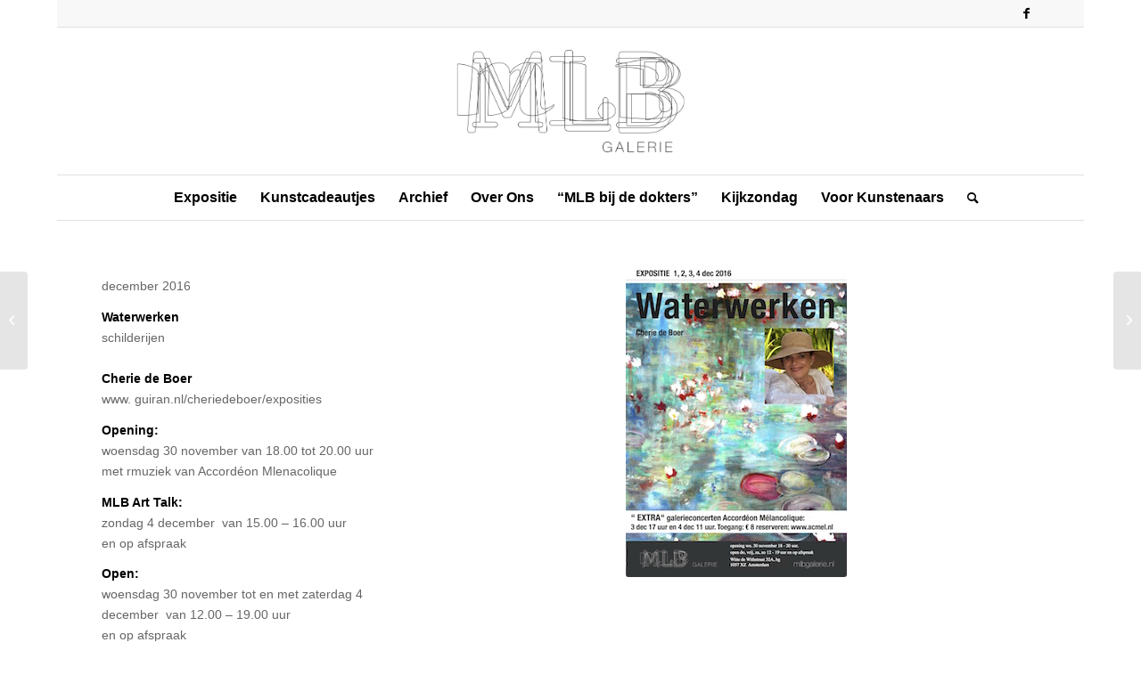

--- FILE ---
content_type: text/html; charset=UTF-8
request_url: https://mlbgalerie.nl/expo-1216/
body_size: 104146
content:
<!DOCTYPE html>
<html lang="nl-NL" class="html_boxed responsive av-preloader-disabled av-default-lightbox  html_header_top html_logo_center html_bottom_nav_header html_menu_right html_custom html_header_sticky_disabled html_header_shrinking_disabled html_header_topbar_active html_mobile_menu_phone html_header_searchicon html_content_align_center html_header_unstick_top_disabled html_header_stretch_disabled html_av-submenu-hidden html_av-submenu-display-click html_av-overlay-side html_av-overlay-side-classic html_av-submenu-noclone html_entry_id_1 av-cookies-no-cookie-consent av-no-preview html_text_menu_active ">
<head>
<meta charset="UTF-8" />


<!-- mobile setting -->
<meta name="viewport" content="width=device-width, initial-scale=1">

<!-- Scripts/CSS and wp_head hook -->
<meta name='robots' content='index, follow, max-image-preview:large, max-snippet:-1, max-video-preview:-1' />

<!-- Google Tag Manager for WordPress by gtm4wp.com -->
<script data-cfasync="false" data-pagespeed-no-defer>
	var gtm4wp_datalayer_name = "dataLayer";
	var dataLayer = dataLayer || [];
</script>
<!-- End Google Tag Manager for WordPress by gtm4wp.com -->
	<!-- This site is optimized with the Yoast SEO plugin v26.8 - https://yoast.com/product/yoast-seo-wordpress/ -->
	<title>December 2016 - MLBgalerie</title><style id="rocket-critical-css">html{min-width:910px}html.responsive{min-width:0px}.boxed#top{margin:0 auto;overflow:visible}.container{position:relative;width:100%;margin:0 auto;padding:0px 50px;clear:both}.inner-container{position:relative;height:100%;width:100%}.container_wrap{clear:both;position:relative;border-top-style:solid;border-top-width:1px}.units{float:left;display:inline;margin-left:50px;position:relative;z-index:1;min-height:1px}#wrap_all{width:100%;position:static;z-index:2;overflow:hidden}.boxed #wrap_all{overflow:visible}body .units.alpha,body div .first{margin-left:0;clear:left}body .units.alpha{width:100%}.container .av-content-full.units{width:100%}.boxed#top,.html_boxed.html_header_sticky #header{width:1010px}.container{max-width:1010px}@media only screen and (min-width:768px) and (max-width:989px){.responsive #top{overflow-x:hidden}.responsive .boxed#top,.responsive.html_boxed.html_header_sticky #header{width:782px}.responsive .container{max-width:782px}}@media only screen and (max-width:767px){.responsive .boxed #wrap_all{overflow:hidden}.responsive #top{overflow-x:hidden}.responsive .boxed#top,.responsive.html_boxed.html_header_sticky #header{width:100%;max-width:100%}.responsive #top #wrap_all .container{width:85%;max-width:85%;margin:0 auto;padding-left:0;padding-right:0;float:none}.responsive .units{margin:0}.responsive #top #wrap_all .flex_column{margin:0;margin-bottom:20px;width:100%}}.container:after{content:"\0020";display:block;height:0;clear:both;visibility:hidden}.clearfix:before,.clearfix:after,.flex_column:before,.flex_column:after{content:'\0020';display:block;overflow:hidden;visibility:hidden;width:0;height:0}.flex_column:after,.clearfix:after{clear:both}.clearfix{zoom:1}body div .first{margin-left:0}div .flex_column{z-index:1;float:left;position:relative;min-height:1px;width:100%}div .av_one_half{margin-left:6%;width:47%}html,body,div,span,h3,p,a,img,strong,ul,li,figure,figcaption,header,nav,section{margin:0;padding:0;border:0;font-size:100%;font:inherit;vertical-align:baseline}figcaption,figure,header,nav,section{display:block}body{line-height:1em}ul{list-style:none}*{-moz-box-sizing:border-box;-webkit-box-sizing:border-box;box-sizing:border-box}html.responsive,.responsive body{overflow-x:hidden}body{font:13px/1.65em "HelveticaNeue","Helvetica Neue",Helvetica,Arial,sans-serif;color:#444;-webkit-text-size-adjust:100%}.helvetica-neue-websave{font-family:"HelveticaNeue","Helvetica Neue",Helvetica,Arial,Verdana,sans-serif}h3{font-weight:600}h3{font-size:20px;line-height:1.1em;margin-bottom:8px}p{margin:0.85em 0}strong{font-weight:bold}a{text-decoration:none;outline:0;max-width:100%;max-width:none\9}a:visited{outline:0;text-decoration:underline}p a,p a:visited{line-height:inherit}#top .avia_hidden_link_text{display:none}ul{margin-bottom:20px}ul{list-style:none outside;margin-left:7px}ul ul{margin:4px 0 5px 30px}ul ul li{margin-bottom:6px}img,a img{border:none;padding:0;margin:0;display:inline-block;max-width:100%;height:auto;image-rendering:optimizeQuality}[data-av_icon]:before{-webkit-font-smoothing:antialiased;-moz-osx-font-smoothing:grayscale;font-weight:normal;content:attr(data-av_icon);speak:none}#header{position:relative;z-index:501;width:100%;background:transparent}#header_main .container,.main_menu ul:first-child>li a{height:88px;line-height:88px}.html_header_top.html_header_sticky #main{padding-top:88px}.html_header_top.html_header_sticky #header{position:fixed}.html_header_top.html_header_sticky.html_bottom_nav_header #main{padding-top:140px}.html_header_top .av_bottom_nav_header #header_main_alternate .main_menu ul:first-child>li>a{height:50px;line-height:50px}.html_header_top .av_bottom_nav_header .av-logo-container .main_menu{display:none}.html_header_top.html_bottom_nav_header #header_main{z-index:3}.html_header_top.html_bottom_nav_header #header_main_alternate .main_menu{clear:both;position:relative;line-height:40px;height:100%;width:100%;float:left}.html_header_top.html_bottom_nav_header #header_main_alternate .main_menu>div,.html_header_top.html_bottom_nav_header #header_main_alternate .main_menu ul:first-child{width:100%;height:50px}.html_header_top.html_bottom_nav_header #header_main_alternate .main_menu .menu-item-search-dropdown{float:right}#header_main_alternate{z-index:2}#header #header_main_alternate .container{max-height:none;height:auto}.html_header_top.html_logo_center .main_menu{text-align:center}.html_header_top.html_logo_center #header_main_alternate .main_menu ul:first-child{display:inline-block;width:auto;position:static}.html_header_top.html_logo_center .logo{left:50%;-webkit-transform:translate(-50%,0);-ms-transform:translate(-50%,0);transform:translate(-50%,0)}.html_header_top.html_header_topbar_active.html_header_sticky #top #main{padding-top:119px}.html_header_top.html_header_topbar_active.html_header_sticky.html_bottom_nav_header #top #main{padding-top:170px}.av_icon_active_right .social_bookmarks{float:right}.av_phone_active_right .phone-info{float:right}.phone-info{float:left;font-weight:bold;line-height:20px;font-size:11px;padding:5px 0}.phone-info span{display:inline-block;line-height:1em}.av_icon_active_right .social_bookmarks{padding-left:20px}.html_boxed #main{position:static;overflow:hidden}#top nav .social_bookmarks{position:relative;top:50%;margin-top:-16px;right:0;overflow:hidden;clear:none;float:left}.avia-menu.av_menu_icon_beside{padding-right:25px;margin-right:25px;border-right-width:1px;border-right-style:solid}#header_meta{border-top:none;z-index:10;min-height:30px;border-bottom-style:solid;border-bottom-width:1px;margin-bottom:-1px}#header_meta .container{min-height:30px}#header_main{border-bottom-width:1px;border-bottom-style:solid;z-index:1}.header_bg{position:absolute;top:0;left:0;width:100%;height:100%;opacity:0.95;filter:alpha(opacity=95);z-index:0;-webkit-perspective:1000px;-webkit-backface-visibility:hidden}.av-hamburger{padding:0 0 0 0;display:inline-block;font:inherit;color:inherit;text-transform:none;background-color:transparent;border:0;margin:0;overflow:visible}.av-hamburger-box{width:35px;height:24px;display:inline-block;position:relative}.av-hamburger-inner{display:block;top:50%;margin-top:-2px}.av-hamburger-inner,.av-hamburger-inner::before,.av-hamburger-inner::after{width:40px;height:3px;background-color:#000;border-radius:3px;position:absolute}.av-hamburger-inner::before,.av-hamburger-inner::after{content:"";display:block}.av-hamburger-inner::before{top:-10px}.av-hamburger-inner::after{bottom:-10px}.av-burger-menu-main{display:none}.av-burger-menu-main a{padding-left:10px}.av-hamburger strong{display:none}.av-hamburger-box{height:8px}.av-hamburger-inner,.av-hamburger-inner::before,.av-hamburger-inner::after{width:100%}div .logo{float:left;position:absolute;left:0;z-index:1}.logo,.logo a{overflow:hidden;position:relative;display:block;height:100%}.logo img{padding:0;display:block;width:auto;height:auto;max-height:100%;image-rendering:auto;position:relative;z-index:2;height:100%\9;height:auto\9}.main_menu{clear:none;position:absolute;z-index:100;line-height:30px;height:100%;margin:0;right:0}.av-main-nav-wrap{float:left;position:relative;z-index:3}.av-main-nav-wrap ul{margin:0;padding:0}.av-main-nav{z-index:110;position:relative}.av-main-nav ul{display:none;margin-left:0;left:0;position:absolute;top:100%;width:208px;z-index:2;padding:0;box-shadow:0 8px 15px rgba(0,0,0,0.1);margin-top:-1px}.av-main-nav ul li{margin:0;padding:0;width:100%}.av-main-nav ul li a{border-right-style:solid;border-right-width:1px;border-left-style:solid;border-left-width:1px}.av-main-nav ul li:last-child>a{border-bottom-style:solid;border-bottom-width:1px}.av-main-nav li{float:left;position:relative;z-index:20}.av-main-nav>li>ul{border-top-width:2px;border-top-style:solid}.av-main-nav>li{line-height:30px}.av-main-nav li a{max-width:none}.av-main-nav>li>a{display:block;text-decoration:none;padding:0 13px;font-weight:normal;font-size:12px;font-weight:600;font-size:13px}#top .av-main-nav ul a{width:100%;height:auto;float:left;text-align:left;line-height:23px;padding:8px 15px;font-size:12px;min-height:23px;max-width:none;text-decoration:none;font-family:inherit}.avia-menu-fx{position:absolute;bottom:-1px;height:2px;z-index:10;width:100%;left:0;opacity:0;visibility:hidden}.avia-menu-fx .avia-arrow-wrap{height:10px;width:10px;position:absolute;top:-10px;left:50%;margin-left:-5px;overflow:hidden;display:none;visibility:hidden}.avia-menu-fx .avia-arrow-wrap .avia-arrow{top:10px}.html_bottom_nav_header #top #menu-item-search>a{padding-right:0}.html_bottom_nav_header .av-logo-container .main_menu{display:none}.main_menu .avia-bullet{display:none}.avia-bullet{display:block;position:absolute;height:0;width:0;top:51%;margin-top:-3px;left:-3px;border-top:3px solid transparent!important;border-bottom:3px solid transparent!important;border-left:3px solid green}#top #menu-item-search{z-index:100}#top .menu-item-search-dropdown>a,.iconfont{font-size:17px}#top #menu-item-search.menu-item-search-dropdown>a{border-left:none}.avia-arrow{height:10px;width:10px;position:absolute;top:-6px;left:50%;margin-left:-5px;-webkit-transform:rotate(45deg);transform:rotate(45deg);border-width:1px;border-style:solid;visibility:hidden\9}#top .social_bookmarks{height:30px;z-index:150;-webkit-backface-visibility:hidden;margin:0 0 0 -9px}#top .social_bookmarks li{height:100%;float:left;padding:0;border-right-style:solid;border-right-width:1px;display:block;width:30px}#top #header .social_bookmarks li:last-child{border-right-style:none;border-right-width:0}#top .social_bookmarks li a{float:left;width:30px;line-height:30px;display:block;margin:0px;outline:none;padding:0;min-height:30px;height:100%;overflow:visible;z-index:2;position:relative;text-align:center}#top #wrap_all .social_bookmarks,#top #wrap_all .social_bookmarks a,#top #wrap_all .social_bookmarks li{background:transparent}.html_bottom_nav_header #top .av-logo-container .social_bookmarks{position:absolute;top:50%;margin-top:-15px;right:0}.html_bottom_nav_header .main_menu .social_bookmarks{display:none}#top .av-logo-container .social_bookmarks li{border:none}#top .av-logo-container .social_bookmarks li a{border-radius:100px}.content{padding-top:50px;padding-bottom:50px;-webkit-box-sizing:content-box;-moz-box-sizing:content-box;box-sizing:content-box;min-height:1px;z-index:1}.content{border-right-style:solid;border-right-width:1px;margin-right:-1px}.content .entry-content-wrapper{padding-right:50px}.fullsize .content{margin:0;border:none}.fullsize .content .entry-content-wrapper{padding-right:0}#top .avia-post-nav{position:fixed;height:110px;top:50%;background:#aaa;background:rgba(0,0,0,0.1);color:#fff;margin-top:-55px;padding:15px;text-decoration:none;z-index:501;-webkit-transform:translate3d(0,0,0)}.avia-post-nav .label{position:absolute;top:50%;height:22px;line-height:22px;margin-top:-11px;font-size:24px}.avia-post-nav .entry-image{height:80px;width:80px;display:block}.avia-post-nav .entry-image img{border-radius:100px;display:block}.avia-post-next{right:0;border-top-left-radius:4px;border-bottom-left-radius:4px}.avia-post-next .label{right:10px}.avia-post-next.with-image{text-align:right}.avia-post-nav .entry-info{display:block;height:80px;width:220px;display:table}.avia-post-next .entry-info{margin:0 20px 0 1px}.avia-post-nav .entry-info span{display:table-cell;vertical-align:middle;font-size:13px;line-height:1.65em}.avia-post-nav .entry-info-wrap{width:1px;overflow:hidden;display:block}#scroll-top-link{position:fixed;border-radius:2px;height:50px;width:50px;line-height:50px;text-decoration:none;text-align:center;opacity:0;right:50px;bottom:50px;z-index:1030;visibility:hidden}@media only screen and (max-width:989px){.responsive #top .avia-post-next{right:0px}}@media only screen and (min-width:768px) and (max-width:989px){.responsive .main_menu ul:first-child>li>a{padding:0 10px}.responsive #top .header_bg{opacity:1;filter:alpha(opacity=100)}.responsive #main .container_wrap:first-child{border-top:none}.responsive .logo{float:left}.responsive .logo img{margin:0}.responsive body.boxed#top,.responsive.html_boxed.html_header_sticky #top #header{max-width:100%}}@media only screen and (max-width:767px){.responsive .content .entry-content-wrapper{padding:0}.responsive .content{border:none}.responsive #top .avia-post-nav{display:none}.responsive #top #wrap_all #header{position:relative;width:100%;float:none;height:auto;margin:0!important;opacity:1;min-height:0}.responsive #top #main{padding-top:0!important;margin:0}.responsive #top #main .container_wrap:first-child{border-top:none}.responsive.html_header_top.html_logo_center .logo{left:0%;-webkit-transform:translate(0%,0);-ms-transform:translate(0%,0);transform:translate(0%,0);margin:0}.responsive .phone-info{float:none;width:100%;clear:both;text-align:center}.responsive .phone-info span{margin:0;padding:0;border:none}.responsive.html_header_top #header_main .social_bookmarks{width:auto;margin-top:-16px}.responsive #top .logo{position:static;display:table;height:80px!important;float:none;padding:0;border:none;width:80%}.responsive .logo a{display:table-cell;vertical-align:middle}.responsive .logo img{height:auto!important;width:auto;max-width:100%;display:block;max-height:80px}.responsive #header_main .container{height:auto!important}.responsive #top .header_bg{opacity:1;filter:alpha(opacity=1)}.responsive #header_meta .social_bookmarks li{border-style:solid;border-width:1px;margin-bottom:-1px;margin-left:-1px}.responsive #top #header_meta .social_bookmarks li:last-child{border-right-style:solid;border-right-width:1px}.responsive #header .social_bookmarks{padding-bottom:2px;width:100%;text-align:center;height:auto;line-height:0.8em;margin:0}.responsive #header .social_bookmarks li{float:none;display:inline-block}.responsive .logo img{margin:0}.responsive body.boxed#top,.responsive.html_boxed.html_header_sticky #top #header{max-width:100%}.responsive #top #header_meta .social_bookmarks li a{color:inherit;border-color:inherit;background:inherit}.responsive .av-burger-menu-main{display:block}.responsive #top #wrap_all .main_menu{top:0;height:80px;left:auto;right:0;display:block;position:absolute}.responsive .main_menu ul:first-child>li a{height:80px;line-height:80px}.responsive #top .av-main-nav .menu-item{display:none}.responsive #top .av-main-nav .menu-item-avia-special{display:block}.responsive #top #wrap_all .menu-item-search-dropdown>a{font-size:24px}.responsive #header_main_alternate{display:none}.responsive #top #header .social_bookmarks{display:none}.responsive #top #header .main_menu .social_bookmarks{display:block;position:relative;margin-top:-15px}.responsive #top .av-logo-container .avia-menu{height:100%}.responsive #top #header_main>.container .main_menu .av-main-nav>li>a,.responsive #top #wrap_all .av-logo-container{height:80px;line-height:80px}.responsive #top #wrap_all .av-logo-container{padding:0}.responsive #top #header_main>.container .main_menu .av-main-nav>li>a{min-width:0;padding:0 0 0 20px;margin:0;border-style:none;border-width:0}.responsive #top #header .av-main-nav>li>a{background:transparent;color:inherit}.responsive #scroll-top-link{display:none}}@media only screen and (max-width:479px){.responsive.html_header_top #header_main .social_bookmarks{display:none}.responsive .avia-menu.av_menu_icon_beside{padding:0;margin:0;border:none}.responsive #top #wrap_all #header .social_bookmarks{display:none}}p:empty{display:none}body .container_wrap .avia-builder-el-no-sibling{margin-top:0;margin-bottom:0}body .container_wrap .avia-builder-el-last{margin-bottom:0}body .container_wrap .avia-builder-el-first{margin-top:0}.avia_textblock{clear:both;line-height:1.65em}#top .isotope-item{z-index:2}.av-masonry{position:relative;overflow:hidden;clear:both}.av-masonry-container{width:100.4%;float:left;clear:both;position:relative}.av-masonry-entry{position:relative;display:block;width:24.90%;float:left;clear:none;text-decoration:none;visibility:hidden;opacity:0}.av-masonry-outerimage-container{overflow:hidden}.av-masonry-outerimage-container,.av-masonry-image-container{position:relative;top:0;left:0;bottom:0;right:0;z-index:1}.av-masonry-image-container{text-align:center;background-size:cover;background-position:center center}.av-masonry-image-container img{display:block;margin:0 auto}#top .av-inner-masonry{overflow:hidden;background-color:transparent}.av-masonry-entry .av-inner-masonry-content{padding:20px;z-index:2;position:relative;width:100%}.av-masonry-entry .avia-arrow{border:none;top:-5px}.av-masonry-entry .av-masonry-entry-title{line-height:1.3em;margin:0;font-size:15px}.av-masonry-entry .av-masonry-entry-title+.av-masonry-entry-content{padding-top:4px}.av-masonry-entry.av-masonry-item-loaded{opacity:1;visibility:visible}.avia_desktop.avia_transform3d .av-masonry-entry{-webkit-perspective:600px;-moz-perspective:600px;perspective:600px}.avia_desktop.avia_transform3d .av-masonry-entry.av-masonry-item-loaded .av-inner-masonry{-webkit-animation:avia_msonry_show 0.8s 1 cubic-bezier(0.175,0.885,0.320,1.075);animation:avia_msonry_show 0.8s 1 cubic-bezier(0.175,0.885,0.320,1.075)}.av-large-gap.av-masonry{padding:15px 0 0 15px}.av-large-gap.av-flex-size .av-masonry-entry .av-inner-masonry{position:relative;margin-right:15px;margin-bottom:15px}.av-flex-size .av-masonry-image-container{background-image:none!important}.avia_desktop .av-hover-overlay-active .av-masonry-image-container{opacity:0.7}.avia_desktop .av-inner-masonry-content{-webkit-backface-visibility:hidden}.avia_desktop.avia_transform3d .av-masonry-image-container{-webkit-perspective:1000px;-webkit-backface-visibility:hidden}@media only screen and (min-width:989px) and (max-width:1340px){.responsive .av-masonry-col-flexible .av-masonry-entry{width:33.3%}}@media only screen and (max-width:767px){.responsive #top .av-masonry-entry{width:100%}}@media only screen and (min-width:480px) and (max-width:767px){.responsive #top .av-masonry-entry{width:49.90%}}@media only screen and (max-width:480px){.responsive #top .av-masonry-entry{width:100%}}@media only screen and (min-width:767px) and (max-width:989px){.responsive .av-masonry-col-flexible.av-masonry-gallery .av-masonry-entry{width:33.3%}.responsive .av-masonry-entry .av-masonry-entry-title+.av-masonry-entry-content{display:none}}@media only screen and (min-width:767px) and (max-width:989px){.responsive .av-masonry-col-flexible .av-masonry-entry{width:49.90%}}.avia-image-container{display:block;position:relative;max-width:100%}.avia-image-container-inner,.avia_image{border-radius:3px;display:block;position:relative;max-width:100%}.avia-image-container.avia-align-center{display:block;margin:0 auto 10px auto;text-align:center;clear:both}.avia-image-container.avia-align-center .avia-image-container-inner{margin:0 auto;display:inline-block;vertical-align:bottom}.avia-image-container.avia-align-center.avia-builder-el-no-sibling{margin-bottom:0;margin-top:0}@-webkit-keyframes avia_msonry_show{0%{-webkit-transform:translateZ(300px) translateY(200px) rotateX(-70deg);opacity:0.1}100%{-webkit-transform:translateZ(0px) translateY(0px) rotateX(0deg);opacity:1}}@keyframes avia_msonry_show{0%{transform:translateZ(300px) translateY(200px) rotateX(-70deg);opacity:0.1}100%{transform:translateZ(0px) translateY(0px) rotateX(0deg);opacity:1}}html.html_boxed{background:#ffffff center center repeat scroll}body{font-size:14px}.html_bottom_nav_header.html_logo_center #top #menu-item-search>a{border-color:#333333}html,#scroll-top-link{background-color:#333333}#scroll-top-link{color:#eeeeee;border:1px solid #333333}.html_bottom_nav_header.html_logo_center #top #menu-item-search>a{border-color:#555555}.html_bottom_nav_header.html_logo_center #top #menu-item-search>a{border-color:#333333}.main_color,.main_color div,.main_color main,.main_color section,.main_color span,.main_color h3,.main_color p,.main_color a,.main_color img,.main_color strong,.main_color figure,.main_color figcaption,.main_color section{border-color:#e1e1e1}.main_color,.main_color .site-background{background-color:#ffffff;color:#666666}.main_color h3{color:#222222}.main_color a,.main_color strong{color:#000000}.main_color ::-webkit-input-placeholder{color:#919191}.main_color ::-moz-placeholder{color:#919191;opacity:1}.main_color :-ms-input-placeholder{color:#919191}.html_bottom_nav_header.html_logo_center #top #menu-item-search>a{border-color:#e1e1e1}.main_color .av-masonry{background-color:#e7e7e7}.main_color .av-masonry-outerimage-container{background-color:#ffffff}#main{border-color:#e1e1e1}.header_color,.header_color div,.header_color nav,.header_color span,.header_color a,.header_color img,.header_color strong,.header_color ul,.header_color li,.header_color nav{border-color:#e1e1e1}.header_color{background-color:#ffffff;color:#707070}.header_color .social_bookmarks a,.header_color .phone-info{color:#000000}.header_color a,.header_color strong{color:#e0cea2}.header_color .avia-menu-fx,.header_color .avia-menu-fx .avia-arrow{background-color:#e0cea2;color:#ffffff;border-color:#c0ac80}.header_color .container_wrap_meta{background:#f8f8f8}.header_color .avia-bullet{border-color:#e0cea2}.html_header_top .header_color .main_menu ul:first-child>li>ul{border-top-color:#e0cea2}.header_color ::-webkit-input-placeholder{color:#000000}.header_color ::-moz-placeholder{color:#000000;opacity:1}.header_color :-ms-input-placeholder{color:#000000}.header_color .header_bg,.header_color .main_menu ul ul,.header_color .main_menu .menu ul li a{background-color:#ffffff;color:#000000}.header_color .main_menu ul:first-child>li>a{color:#000000}.html_bottom_nav_header.html_logo_center #top #menu-item-search>a{border-color:#e1e1e1}#main{background-color:#ffffff}.header_color .av-hamburger-inner,.header_color .av-hamburger-inner::before,.header_color .av-hamburger-inner::after{background-color:#000000}.main_color .avia-arrow{background-color:#ffffff}.header_color .avia-arrow{background-color:#ffffff}.header_color .avia-bullet{border-color:#000000}h3{font-family:'Open Sans','HelveticaNeue','Helvetica Neue',Helvetica,Arial,sans-serif}body{font-family:' helvetica neue','HelveticaNeue','Helvetica Neue',Helvetica,Arial,sans-serif}div.container.av-logo-container{padding:25px 0px 25px 0px}.container{width:100%}.responsive .boxed#top,.responsive.html_boxed.html_header_sticky #header{width:1310px;max-width:90%}.responsive .container{max-width:1310px}#top #header .av-main-nav>li>a{font-size:16px}</style>
	<link rel="canonical" href="https://mlbgalerie.nl/expo-1216/" />
	<meta property="og:locale" content="nl_NL" />
	<meta property="og:type" content="article" />
	<meta property="og:title" content="December 2016 - MLBgalerie" />
	<meta property="og:url" content="https://mlbgalerie.nl/expo-1216/" />
	<meta property="og:site_name" content="MLBgalerie" />
	<meta property="article:published_time" content="2016-12-01T11:34:22+00:00" />
	<meta property="article:modified_time" content="2017-04-20T14:57:12+00:00" />
	<meta property="og:image" content="https://mlbgalerie.nl/wp-content/uploads/2017/03/1216.jpg" />
	<meta property="og:image:width" content="248" />
	<meta property="og:image:height" content="350" />
	<meta property="og:image:type" content="image/jpeg" />
	<meta name="author" content="go2people" />
	<meta name="twitter:card" content="summary_large_image" />
	<meta name="twitter:label1" content="Geschreven door" />
	<meta name="twitter:data1" content="go2people" />
	<meta name="twitter:label2" content="Geschatte leestijd" />
	<meta name="twitter:data2" content="3 minuten" />
	<script type="application/ld+json" class="yoast-schema-graph">{"@context":"https://schema.org","@graph":[{"@type":"Article","@id":"https://mlbgalerie.nl/expo-1216/#article","isPartOf":{"@id":"https://mlbgalerie.nl/expo-1216/"},"author":{"name":"go2people","@id":"https://mlbgalerie.nl/#/schema/person/3f1cb942317698b5c39d9bb28ff88c8d"},"headline":"December 2016","datePublished":"2016-12-01T11:34:22+00:00","dateModified":"2017-04-20T14:57:12+00:00","mainEntityOfPage":{"@id":"https://mlbgalerie.nl/expo-1216/"},"wordCount":470,"commentCount":0,"image":{"@id":"https://mlbgalerie.nl/expo-1216/#primaryimage"},"thumbnailUrl":"https://mlbgalerie.nl/wp-content/uploads/2017/03/1216.jpg","articleSection":["expositie"],"inLanguage":"nl-NL","potentialAction":[{"@type":"CommentAction","name":"Comment","target":["https://mlbgalerie.nl/expo-1216/#respond"]}]},{"@type":"WebPage","@id":"https://mlbgalerie.nl/expo-1216/","url":"https://mlbgalerie.nl/expo-1216/","name":"December 2016 - MLBgalerie","isPartOf":{"@id":"https://mlbgalerie.nl/#website"},"primaryImageOfPage":{"@id":"https://mlbgalerie.nl/expo-1216/#primaryimage"},"image":{"@id":"https://mlbgalerie.nl/expo-1216/#primaryimage"},"thumbnailUrl":"https://mlbgalerie.nl/wp-content/uploads/2017/03/1216.jpg","datePublished":"2016-12-01T11:34:22+00:00","dateModified":"2017-04-20T14:57:12+00:00","author":{"@id":"https://mlbgalerie.nl/#/schema/person/3f1cb942317698b5c39d9bb28ff88c8d"},"breadcrumb":{"@id":"https://mlbgalerie.nl/expo-1216/#breadcrumb"},"inLanguage":"nl-NL","potentialAction":[{"@type":"ReadAction","target":["https://mlbgalerie.nl/expo-1216/"]}]},{"@type":"ImageObject","inLanguage":"nl-NL","@id":"https://mlbgalerie.nl/expo-1216/#primaryimage","url":"https://mlbgalerie.nl/wp-content/uploads/2017/03/1216.jpg","contentUrl":"https://mlbgalerie.nl/wp-content/uploads/2017/03/1216.jpg","width":248,"height":350},{"@type":"BreadcrumbList","@id":"https://mlbgalerie.nl/expo-1216/#breadcrumb","itemListElement":[{"@type":"ListItem","position":1,"name":"Home","item":"https://mlbgalerie.nl/"},{"@type":"ListItem","position":2,"name":"December 2016"}]},{"@type":"WebSite","@id":"https://mlbgalerie.nl/#website","url":"https://mlbgalerie.nl/","name":"MLBgalerie","description":"Kunst","potentialAction":[{"@type":"SearchAction","target":{"@type":"EntryPoint","urlTemplate":"https://mlbgalerie.nl/?s={search_term_string}"},"query-input":{"@type":"PropertyValueSpecification","valueRequired":true,"valueName":"search_term_string"}}],"inLanguage":"nl-NL"},{"@type":"Person","@id":"https://mlbgalerie.nl/#/schema/person/3f1cb942317698b5c39d9bb28ff88c8d","name":"go2people","image":{"@type":"ImageObject","inLanguage":"nl-NL","@id":"https://mlbgalerie.nl/#/schema/person/image/","url":"https://secure.gravatar.com/avatar/821085798e0b6bc46f55caaab796e2844d8c1ce9606d637a0077707113c8356c?s=96&d=mm&r=g","contentUrl":"https://secure.gravatar.com/avatar/821085798e0b6bc46f55caaab796e2844d8c1ce9606d637a0077707113c8356c?s=96&d=mm&r=g","caption":"go2people"},"url":"https://mlbgalerie.nl/author/go2people/"}]}</script>
	<!-- / Yoast SEO plugin. -->



<link rel="alternate" type="application/rss+xml" title="MLBgalerie &raquo; feed" href="https://mlbgalerie.nl/feed/" />
<link rel="alternate" type="application/rss+xml" title="MLBgalerie &raquo; reacties feed" href="https://mlbgalerie.nl/comments/feed/" />
<link rel="alternate" type="application/rss+xml" title="MLBgalerie &raquo; December 2016 reacties feed" href="https://mlbgalerie.nl/expo-1216/feed/" />
<link rel="alternate" title="oEmbed (JSON)" type="application/json+oembed" href="https://mlbgalerie.nl/wp-json/oembed/1.0/embed?url=https%3A%2F%2Fmlbgalerie.nl%2Fexpo-1216%2F" />
<link rel="alternate" title="oEmbed (XML)" type="text/xml+oembed" href="https://mlbgalerie.nl/wp-json/oembed/1.0/embed?url=https%3A%2F%2Fmlbgalerie.nl%2Fexpo-1216%2F&#038;format=xml" />

<!-- google webfont font replacement -->

			
			<style id='wp-img-auto-sizes-contain-inline-css' type='text/css'>
img:is([sizes=auto i],[sizes^="auto," i]){contain-intrinsic-size:3000px 1500px}
/*# sourceURL=wp-img-auto-sizes-contain-inline-css */
</style>
<link data-minify="1" rel='preload'  href='https://mlbgalerie.nl/wp-content/cache/min/1/wp-content/themes/enfold/css/grid.css?ver=1736761715' data-rocket-async="style" as="style" onload="this.onload=null;this.rel='stylesheet'" onerror="this.removeAttribute('data-rocket-async')"  type='text/css' media='all' />
<link data-minify="1" rel='preload'  href='https://mlbgalerie.nl/wp-content/cache/min/1/wp-content/themes/enfold/css/base.css?ver=1736761715' data-rocket-async="style" as="style" onload="this.onload=null;this.rel='stylesheet'" onerror="this.removeAttribute('data-rocket-async')"  type='text/css' media='all' />
<link data-minify="1" rel='preload'  href='https://mlbgalerie.nl/wp-content/cache/min/1/wp-content/themes/enfold/css/layout.css?ver=1736761715' data-rocket-async="style" as="style" onload="this.onload=null;this.rel='stylesheet'" onerror="this.removeAttribute('data-rocket-async')"  type='text/css' media='all' />
<link data-minify="1" rel='preload'  href='https://mlbgalerie.nl/wp-content/cache/min/1/wp-content/themes/enfold/config-templatebuilder/avia-shortcodes/audio-player/audio-player.css?ver=1736761715' data-rocket-async="style" as="style" onload="this.onload=null;this.rel='stylesheet'" onerror="this.removeAttribute('data-rocket-async')"  type='text/css' media='all' />
<link data-minify="1" rel='preload'  href='https://mlbgalerie.nl/wp-content/cache/min/1/wp-content/themes/enfold/config-templatebuilder/avia-shortcodes/blog/blog.css?ver=1736761715' data-rocket-async="style" as="style" onload="this.onload=null;this.rel='stylesheet'" onerror="this.removeAttribute('data-rocket-async')"  type='text/css' media='all' />
<link data-minify="1" rel='preload'  href='https://mlbgalerie.nl/wp-content/cache/min/1/wp-content/themes/enfold/config-templatebuilder/avia-shortcodes/postslider/postslider.css?ver=1736761715' data-rocket-async="style" as="style" onload="this.onload=null;this.rel='stylesheet'" onerror="this.removeAttribute('data-rocket-async')"  type='text/css' media='all' />
<link data-minify="1" rel='preload'  href='https://mlbgalerie.nl/wp-content/cache/min/1/wp-content/themes/enfold/config-templatebuilder/avia-shortcodes/buttons/buttons.css?ver=1736761715' data-rocket-async="style" as="style" onload="this.onload=null;this.rel='stylesheet'" onerror="this.removeAttribute('data-rocket-async')"  type='text/css' media='all' />
<link data-minify="1" rel='preload'  href='https://mlbgalerie.nl/wp-content/cache/min/1/wp-content/themes/enfold/config-templatebuilder/avia-shortcodes/buttonrow/buttonrow.css?ver=1736761715' data-rocket-async="style" as="style" onload="this.onload=null;this.rel='stylesheet'" onerror="this.removeAttribute('data-rocket-async')"  type='text/css' media='all' />
<link data-minify="1" rel='preload'  href='https://mlbgalerie.nl/wp-content/cache/min/1/wp-content/themes/enfold/config-templatebuilder/avia-shortcodes/buttons_fullwidth/buttons_fullwidth.css?ver=1736761715' data-rocket-async="style" as="style" onload="this.onload=null;this.rel='stylesheet'" onerror="this.removeAttribute('data-rocket-async')"  type='text/css' media='all' />
<link data-minify="1" rel='preload'  href='https://mlbgalerie.nl/wp-content/cache/min/1/wp-content/themes/enfold/config-templatebuilder/avia-shortcodes/catalogue/catalogue.css?ver=1736761715' data-rocket-async="style" as="style" onload="this.onload=null;this.rel='stylesheet'" onerror="this.removeAttribute('data-rocket-async')"  type='text/css' media='all' />
<link data-minify="1" rel='preload'  href='https://mlbgalerie.nl/wp-content/cache/min/1/wp-content/themes/enfold/config-templatebuilder/avia-shortcodes/comments/comments.css?ver=1736761715' data-rocket-async="style" as="style" onload="this.onload=null;this.rel='stylesheet'" onerror="this.removeAttribute('data-rocket-async')"  type='text/css' media='all' />
<link data-minify="1" rel='preload'  href='https://mlbgalerie.nl/wp-content/cache/min/1/wp-content/themes/enfold/config-templatebuilder/avia-shortcodes/contact/contact.css?ver=1736761715' data-rocket-async="style" as="style" onload="this.onload=null;this.rel='stylesheet'" onerror="this.removeAttribute('data-rocket-async')"  type='text/css' media='all' />
<link data-minify="1" rel='preload'  href='https://mlbgalerie.nl/wp-content/cache/min/1/wp-content/themes/enfold/config-templatebuilder/avia-shortcodes/slideshow/slideshow.css?ver=1736761715' data-rocket-async="style" as="style" onload="this.onload=null;this.rel='stylesheet'" onerror="this.removeAttribute('data-rocket-async')"  type='text/css' media='all' />
<link data-minify="1" rel='preload'  href='https://mlbgalerie.nl/wp-content/cache/min/1/wp-content/themes/enfold/config-templatebuilder/avia-shortcodes/contentslider/contentslider.css?ver=1736761715' data-rocket-async="style" as="style" onload="this.onload=null;this.rel='stylesheet'" onerror="this.removeAttribute('data-rocket-async')"  type='text/css' media='all' />
<link data-minify="1" rel='preload'  href='https://mlbgalerie.nl/wp-content/cache/min/1/wp-content/themes/enfold/config-templatebuilder/avia-shortcodes/countdown/countdown.css?ver=1736761715' data-rocket-async="style" as="style" onload="this.onload=null;this.rel='stylesheet'" onerror="this.removeAttribute('data-rocket-async')"  type='text/css' media='all' />
<link data-minify="1" rel='preload'  href='https://mlbgalerie.nl/wp-content/cache/min/1/wp-content/themes/enfold/config-templatebuilder/avia-shortcodes/gallery/gallery.css?ver=1736761715' data-rocket-async="style" as="style" onload="this.onload=null;this.rel='stylesheet'" onerror="this.removeAttribute('data-rocket-async')"  type='text/css' media='all' />
<link data-minify="1" rel='preload'  href='https://mlbgalerie.nl/wp-content/cache/min/1/wp-content/themes/enfold/config-templatebuilder/avia-shortcodes/gallery_horizontal/gallery_horizontal.css?ver=1736761715' data-rocket-async="style" as="style" onload="this.onload=null;this.rel='stylesheet'" onerror="this.removeAttribute('data-rocket-async')"  type='text/css' media='all' />
<link data-minify="1" rel='preload'  href='https://mlbgalerie.nl/wp-content/cache/min/1/wp-content/themes/enfold/config-templatebuilder/avia-shortcodes/google_maps/google_maps.css?ver=1736761715' data-rocket-async="style" as="style" onload="this.onload=null;this.rel='stylesheet'" onerror="this.removeAttribute('data-rocket-async')"  type='text/css' media='all' />
<link data-minify="1" rel='preload'  href='https://mlbgalerie.nl/wp-content/cache/min/1/wp-content/themes/enfold/config-templatebuilder/avia-shortcodes/grid_row/grid_row.css?ver=1736761715' data-rocket-async="style" as="style" onload="this.onload=null;this.rel='stylesheet'" onerror="this.removeAttribute('data-rocket-async')"  type='text/css' media='all' />
<link data-minify="1" rel='preload'  href='https://mlbgalerie.nl/wp-content/cache/min/1/wp-content/themes/enfold/config-templatebuilder/avia-shortcodes/heading/heading.css?ver=1736761715' data-rocket-async="style" as="style" onload="this.onload=null;this.rel='stylesheet'" onerror="this.removeAttribute('data-rocket-async')"  type='text/css' media='all' />
<link data-minify="1" rel='preload'  href='https://mlbgalerie.nl/wp-content/cache/min/1/wp-content/themes/enfold/config-templatebuilder/avia-shortcodes/headline_rotator/headline_rotator.css?ver=1736761715' data-rocket-async="style" as="style" onload="this.onload=null;this.rel='stylesheet'" onerror="this.removeAttribute('data-rocket-async')"  type='text/css' media='all' />
<link data-minify="1" rel='preload'  href='https://mlbgalerie.nl/wp-content/cache/min/1/wp-content/themes/enfold/config-templatebuilder/avia-shortcodes/hr/hr.css?ver=1736761715' data-rocket-async="style" as="style" onload="this.onload=null;this.rel='stylesheet'" onerror="this.removeAttribute('data-rocket-async')"  type='text/css' media='all' />
<link data-minify="1" rel='preload'  href='https://mlbgalerie.nl/wp-content/cache/min/1/wp-content/themes/enfold/config-templatebuilder/avia-shortcodes/icon/icon.css?ver=1736761715' data-rocket-async="style" as="style" onload="this.onload=null;this.rel='stylesheet'" onerror="this.removeAttribute('data-rocket-async')"  type='text/css' media='all' />
<link data-minify="1" rel='preload'  href='https://mlbgalerie.nl/wp-content/cache/min/1/wp-content/themes/enfold/config-templatebuilder/avia-shortcodes/iconbox/iconbox.css?ver=1736761715' data-rocket-async="style" as="style" onload="this.onload=null;this.rel='stylesheet'" onerror="this.removeAttribute('data-rocket-async')"  type='text/css' media='all' />
<link data-minify="1" rel='preload'  href='https://mlbgalerie.nl/wp-content/cache/min/1/wp-content/themes/enfold/config-templatebuilder/avia-shortcodes/icongrid/icongrid.css?ver=1736761715' data-rocket-async="style" as="style" onload="this.onload=null;this.rel='stylesheet'" onerror="this.removeAttribute('data-rocket-async')"  type='text/css' media='all' />
<link data-minify="1" rel='preload'  href='https://mlbgalerie.nl/wp-content/cache/min/1/wp-content/themes/enfold/config-templatebuilder/avia-shortcodes/iconlist/iconlist.css?ver=1736761715' data-rocket-async="style" as="style" onload="this.onload=null;this.rel='stylesheet'" onerror="this.removeAttribute('data-rocket-async')"  type='text/css' media='all' />
<link data-minify="1" rel='preload'  href='https://mlbgalerie.nl/wp-content/cache/min/1/wp-content/themes/enfold/config-templatebuilder/avia-shortcodes/image/image.css?ver=1736761715' data-rocket-async="style" as="style" onload="this.onload=null;this.rel='stylesheet'" onerror="this.removeAttribute('data-rocket-async')"  type='text/css' media='all' />
<link data-minify="1" rel='preload'  href='https://mlbgalerie.nl/wp-content/cache/min/1/wp-content/themes/enfold/config-templatebuilder/avia-shortcodes/image_hotspots/image_hotspots.css?ver=1736761715' data-rocket-async="style" as="style" onload="this.onload=null;this.rel='stylesheet'" onerror="this.removeAttribute('data-rocket-async')"  type='text/css' media='all' />
<link data-minify="1" rel='preload'  href='https://mlbgalerie.nl/wp-content/cache/min/1/wp-content/themes/enfold/config-templatebuilder/avia-shortcodes/magazine/magazine.css?ver=1736761715' data-rocket-async="style" as="style" onload="this.onload=null;this.rel='stylesheet'" onerror="this.removeAttribute('data-rocket-async')"  type='text/css' media='all' />
<link data-minify="1" rel='preload'  href='https://mlbgalerie.nl/wp-content/cache/min/1/wp-content/themes/enfold/config-templatebuilder/avia-shortcodes/masonry_entries/masonry_entries.css?ver=1736761715' data-rocket-async="style" as="style" onload="this.onload=null;this.rel='stylesheet'" onerror="this.removeAttribute('data-rocket-async')"  type='text/css' media='all' />
<link data-minify="1" rel='preload'  href='https://mlbgalerie.nl/wp-content/cache/min/1/wp-content/themes/enfold/css/avia-snippet-site-preloader.css?ver=1736761715' data-rocket-async="style" as="style" onload="this.onload=null;this.rel='stylesheet'" onerror="this.removeAttribute('data-rocket-async')"  type='text/css' media='all' />
<link data-minify="1" rel='preload'  href='https://mlbgalerie.nl/wp-content/cache/min/1/wp-content/themes/enfold/config-templatebuilder/avia-shortcodes/menu/menu.css?ver=1736761715' data-rocket-async="style" as="style" onload="this.onload=null;this.rel='stylesheet'" onerror="this.removeAttribute('data-rocket-async')"  type='text/css' media='all' />
<link data-minify="1" rel='preload'  href='https://mlbgalerie.nl/wp-content/cache/min/1/wp-content/themes/enfold/config-templatebuilder/avia-shortcodes/notification/notification.css?ver=1736761715' data-rocket-async="style" as="style" onload="this.onload=null;this.rel='stylesheet'" onerror="this.removeAttribute('data-rocket-async')"  type='text/css' media='all' />
<link data-minify="1" rel='preload'  href='https://mlbgalerie.nl/wp-content/cache/min/1/wp-content/themes/enfold/config-templatebuilder/avia-shortcodes/numbers/numbers.css?ver=1736761715' data-rocket-async="style" as="style" onload="this.onload=null;this.rel='stylesheet'" onerror="this.removeAttribute('data-rocket-async')"  type='text/css' media='all' />
<link data-minify="1" rel='preload'  href='https://mlbgalerie.nl/wp-content/cache/min/1/wp-content/themes/enfold/config-templatebuilder/avia-shortcodes/portfolio/portfolio.css?ver=1736761715' data-rocket-async="style" as="style" onload="this.onload=null;this.rel='stylesheet'" onerror="this.removeAttribute('data-rocket-async')"  type='text/css' media='all' />
<link data-minify="1" rel='preload'  href='https://mlbgalerie.nl/wp-content/cache/min/1/wp-content/themes/enfold/config-templatebuilder/avia-shortcodes/post_metadata/post_metadata.css?ver=1736761715' data-rocket-async="style" as="style" onload="this.onload=null;this.rel='stylesheet'" onerror="this.removeAttribute('data-rocket-async')"  type='text/css' media='all' />
<link data-minify="1" rel='preload'  href='https://mlbgalerie.nl/wp-content/cache/min/1/wp-content/themes/enfold/config-templatebuilder/avia-shortcodes/progressbar/progressbar.css?ver=1736761715' data-rocket-async="style" as="style" onload="this.onload=null;this.rel='stylesheet'" onerror="this.removeAttribute('data-rocket-async')"  type='text/css' media='all' />
<link data-minify="1" rel='preload'  href='https://mlbgalerie.nl/wp-content/cache/min/1/wp-content/themes/enfold/config-templatebuilder/avia-shortcodes/promobox/promobox.css?ver=1736761715' data-rocket-async="style" as="style" onload="this.onload=null;this.rel='stylesheet'" onerror="this.removeAttribute('data-rocket-async')"  type='text/css' media='all' />
<link data-minify="1" rel='preload'  href='https://mlbgalerie.nl/wp-content/cache/min/1/wp-content/themes/enfold/config-templatebuilder/avia-shortcodes/search/search.css?ver=1736761715' data-rocket-async="style" as="style" onload="this.onload=null;this.rel='stylesheet'" onerror="this.removeAttribute('data-rocket-async')"  type='text/css' media='all' />
<link data-minify="1" rel='preload'  href='https://mlbgalerie.nl/wp-content/cache/min/1/wp-content/themes/enfold/config-templatebuilder/avia-shortcodes/slideshow_accordion/slideshow_accordion.css?ver=1736761715' data-rocket-async="style" as="style" onload="this.onload=null;this.rel='stylesheet'" onerror="this.removeAttribute('data-rocket-async')"  type='text/css' media='all' />
<link data-minify="1" rel='preload'  href='https://mlbgalerie.nl/wp-content/cache/min/1/wp-content/themes/enfold/config-templatebuilder/avia-shortcodes/slideshow_feature_image/slideshow_feature_image.css?ver=1736761715' data-rocket-async="style" as="style" onload="this.onload=null;this.rel='stylesheet'" onerror="this.removeAttribute('data-rocket-async')"  type='text/css' media='all' />
<link data-minify="1" rel='preload'  href='https://mlbgalerie.nl/wp-content/cache/min/1/wp-content/themes/enfold/config-templatebuilder/avia-shortcodes/slideshow_fullsize/slideshow_fullsize.css?ver=1736761715' data-rocket-async="style" as="style" onload="this.onload=null;this.rel='stylesheet'" onerror="this.removeAttribute('data-rocket-async')"  type='text/css' media='all' />
<link data-minify="1" rel='preload'  href='https://mlbgalerie.nl/wp-content/cache/min/1/wp-content/themes/enfold/config-templatebuilder/avia-shortcodes/slideshow_fullscreen/slideshow_fullscreen.css?ver=1736761715' data-rocket-async="style" as="style" onload="this.onload=null;this.rel='stylesheet'" onerror="this.removeAttribute('data-rocket-async')"  type='text/css' media='all' />
<link data-minify="1" rel='preload'  href='https://mlbgalerie.nl/wp-content/cache/min/1/wp-content/themes/enfold/config-templatebuilder/avia-shortcodes/slideshow_layerslider/slideshow_layerslider.css?ver=1736761715' data-rocket-async="style" as="style" onload="this.onload=null;this.rel='stylesheet'" onerror="this.removeAttribute('data-rocket-async')"  type='text/css' media='all' />
<link data-minify="1" rel='preload'  href='https://mlbgalerie.nl/wp-content/cache/min/1/wp-content/themes/enfold/config-templatebuilder/avia-shortcodes/social_share/social_share.css?ver=1736761715' data-rocket-async="style" as="style" onload="this.onload=null;this.rel='stylesheet'" onerror="this.removeAttribute('data-rocket-async')"  type='text/css' media='all' />
<link data-minify="1" rel='preload'  href='https://mlbgalerie.nl/wp-content/cache/min/1/wp-content/themes/enfold/config-templatebuilder/avia-shortcodes/tab_section/tab_section.css?ver=1736761715' data-rocket-async="style" as="style" onload="this.onload=null;this.rel='stylesheet'" onerror="this.removeAttribute('data-rocket-async')"  type='text/css' media='all' />
<link data-minify="1" rel='preload'  href='https://mlbgalerie.nl/wp-content/cache/min/1/wp-content/themes/enfold/config-templatebuilder/avia-shortcodes/table/table.css?ver=1736761715' data-rocket-async="style" as="style" onload="this.onload=null;this.rel='stylesheet'" onerror="this.removeAttribute('data-rocket-async')"  type='text/css' media='all' />
<link data-minify="1" rel='preload'  href='https://mlbgalerie.nl/wp-content/cache/min/1/wp-content/themes/enfold/config-templatebuilder/avia-shortcodes/tabs/tabs.css?ver=1736761715' data-rocket-async="style" as="style" onload="this.onload=null;this.rel='stylesheet'" onerror="this.removeAttribute('data-rocket-async')"  type='text/css' media='all' />
<link data-minify="1" rel='preload'  href='https://mlbgalerie.nl/wp-content/cache/min/1/wp-content/themes/enfold/config-templatebuilder/avia-shortcodes/team/team.css?ver=1736761715' data-rocket-async="style" as="style" onload="this.onload=null;this.rel='stylesheet'" onerror="this.removeAttribute('data-rocket-async')"  type='text/css' media='all' />
<link data-minify="1" rel='preload'  href='https://mlbgalerie.nl/wp-content/cache/min/1/wp-content/themes/enfold/config-templatebuilder/avia-shortcodes/testimonials/testimonials.css?ver=1736761715' data-rocket-async="style" as="style" onload="this.onload=null;this.rel='stylesheet'" onerror="this.removeAttribute('data-rocket-async')"  type='text/css' media='all' />
<link data-minify="1" rel='preload'  href='https://mlbgalerie.nl/wp-content/cache/min/1/wp-content/themes/enfold/config-templatebuilder/avia-shortcodes/timeline/timeline.css?ver=1736761715' data-rocket-async="style" as="style" onload="this.onload=null;this.rel='stylesheet'" onerror="this.removeAttribute('data-rocket-async')"  type='text/css' media='all' />
<link data-minify="1" rel='preload'  href='https://mlbgalerie.nl/wp-content/cache/min/1/wp-content/themes/enfold/config-templatebuilder/avia-shortcodes/toggles/toggles.css?ver=1736761715' data-rocket-async="style" as="style" onload="this.onload=null;this.rel='stylesheet'" onerror="this.removeAttribute('data-rocket-async')"  type='text/css' media='all' />
<link data-minify="1" rel='preload'  href='https://mlbgalerie.nl/wp-content/cache/min/1/wp-content/themes/enfold/config-templatebuilder/avia-shortcodes/video/video.css?ver=1736761715' data-rocket-async="style" as="style" onload="this.onload=null;this.rel='stylesheet'" onerror="this.removeAttribute('data-rocket-async')"  type='text/css' media='all' />
<style id='wp-emoji-styles-inline-css' type='text/css'>

	img.wp-smiley, img.emoji {
		display: inline !important;
		border: none !important;
		box-shadow: none !important;
		height: 1em !important;
		width: 1em !important;
		margin: 0 0.07em !important;
		vertical-align: -0.1em !important;
		background: none !important;
		padding: 0 !important;
	}
/*# sourceURL=wp-emoji-styles-inline-css */
</style>
<link data-minify="1" rel='preload'  href='https://mlbgalerie.nl/wp-content/cache/min/1/wp-content/themes/enfold/css/shortcodes.css?ver=1736761715' data-rocket-async="style" as="style" onload="this.onload=null;this.rel='stylesheet'" onerror="this.removeAttribute('data-rocket-async')"  type='text/css' media='all' />
<link data-minify="1" rel='preload'  href='https://mlbgalerie.nl/wp-content/cache/min/1/wp-content/themes/enfold/js/aviapopup/magnific-popup.css?ver=1736761715' data-rocket-async="style" as="style" onload="this.onload=null;this.rel='stylesheet'" onerror="this.removeAttribute('data-rocket-async')"  type='text/css' media='screen' />
<link data-minify="1" rel='preload'  href='https://mlbgalerie.nl/wp-content/cache/min/1/wp-content/themes/enfold/css/avia-snippet-lightbox.css?ver=1736761715' data-rocket-async="style" as="style" onload="this.onload=null;this.rel='stylesheet'" onerror="this.removeAttribute('data-rocket-async')"  type='text/css' media='screen' />
<link data-minify="1" rel='preload'  href='https://mlbgalerie.nl/wp-content/cache/min/1/wp-content/themes/enfold/css/avia-snippet-widget.css?ver=1736761715' data-rocket-async="style" as="style" onload="this.onload=null;this.rel='stylesheet'" onerror="this.removeAttribute('data-rocket-async')"  type='text/css' media='screen' />
<link data-minify="1" rel='preload'  href='https://mlbgalerie.nl/wp-content/cache/min/1/wp-content/uploads/dynamic_avia/enfold.css?ver=1736761715' data-rocket-async="style" as="style" onload="this.onload=null;this.rel='stylesheet'" onerror="this.removeAttribute('data-rocket-async')"  type='text/css' media='all' />
<link data-minify="1" rel='preload'  href='https://mlbgalerie.nl/wp-content/cache/min/1/wp-content/themes/enfold/css/custom.css?ver=1736761715' data-rocket-async="style" as="style" onload="this.onload=null;this.rel='stylesheet'" onerror="this.removeAttribute('data-rocket-async')"  type='text/css' media='all' />
<script type="text/javascript" src="https://mlbgalerie.nl/wp-includes/js/jquery/jquery.min.js?ver=3.7.1" id="jquery-core-js"></script>


<link rel="https://api.w.org/" href="https://mlbgalerie.nl/wp-json/" /><link rel="alternate" title="JSON" type="application/json" href="https://mlbgalerie.nl/wp-json/wp/v2/posts/1" /><link rel="EditURI" type="application/rsd+xml" title="RSD" href="https://mlbgalerie.nl/xmlrpc.php?rsd" />
<meta name="generator" content="WordPress 6.9" />
<link rel='shortlink' href='https://mlbgalerie.nl/?p=1' />

<!-- Google Tag Manager for WordPress by gtm4wp.com -->
<!-- GTM Container placement set to footer -->
<script data-cfasync="false" data-pagespeed-no-defer type="text/javascript">
	var dataLayer_content = {"pagePostType":"post","pagePostType2":"single-post","pageCategory":["expositie"],"pagePostAuthor":"go2people"};
	dataLayer.push( dataLayer_content );
</script>
<script data-cfasync="false" data-pagespeed-no-defer type="text/javascript">
(function(w,d,s,l,i){w[l]=w[l]||[];w[l].push({'gtm.start':
new Date().getTime(),event:'gtm.js'});var f=d.getElementsByTagName(s)[0],
j=d.createElement(s),dl=l!='dataLayer'?'&l='+l:'';j.async=true;j.src=
'//www.googletagmanager.com/gtm.js?id='+i+dl;f.parentNode.insertBefore(j,f);
})(window,document,'script','dataLayer','GTM-PLGD7DJ');
</script>
<!-- End Google Tag Manager for WordPress by gtm4wp.com --><link rel="profile" href="http://gmpg.org/xfn/11" />
<link rel="alternate" type="application/rss+xml" title="MLBgalerie RSS2 Feed" href="https://mlbgalerie.nl/feed/" />
<link rel="pingback" href="https://mlbgalerie.nl/xmlrpc.php" />

<style type='text/css' media='screen'>
 #top #header_main > .container, #top #header_main > .container .main_menu  .av-main-nav > li > a, #top #header_main #menu-item-shop .cart_dropdown_link{ height:165px; line-height: 165px; }
 .html_top_nav_header .av-logo-container{ height:165px;  }
 .html_header_top.html_header_sticky #top #wrap_all #main{ padding-top:247px; } 
</style>
<!--[if lt IE 9]><script src="https://mlbgalerie.nl/wp-content/themes/enfold/js/html5shiv.js"></script><![endif]-->
<link rel="icon" href="/wp-content/uploads/2016/05/onbekend.png" type="image/png">
<style type='text/css'>
@font-face {font-family: 'entypo-fontello'; font-weight: normal; font-style: normal; font-display: auto;
src: url('https://mlbgalerie.nl/wp-content/themes/enfold/config-templatebuilder/avia-template-builder/assets/fonts/entypo-fontello.woff2') format('woff2'),
url('https://mlbgalerie.nl/wp-content/themes/enfold/config-templatebuilder/avia-template-builder/assets/fonts/entypo-fontello.woff') format('woff'),
url('https://mlbgalerie.nl/wp-content/themes/enfold/config-templatebuilder/avia-template-builder/assets/fonts/entypo-fontello.ttf') format('truetype'), 
url('https://mlbgalerie.nl/wp-content/themes/enfold/config-templatebuilder/avia-template-builder/assets/fonts/entypo-fontello.svg#entypo-fontello') format('svg'),
url('https://mlbgalerie.nl/wp-content/themes/enfold/config-templatebuilder/avia-template-builder/assets/fonts/entypo-fontello.eot'),
url('https://mlbgalerie.nl/wp-content/themes/enfold/config-templatebuilder/avia-template-builder/assets/fonts/entypo-fontello.eot?#iefix') format('embedded-opentype');
} #top .avia-font-entypo-fontello, body .avia-font-entypo-fontello, html body [data-av_iconfont='entypo-fontello']:before{ font-family: 'entypo-fontello'; }
</style>

<!--
Debugging Info for Theme support: 

Theme: Enfold
Version: 4.8.1
Installed: enfold
AviaFramework Version: 5.0
AviaBuilder Version: 4.8
aviaElementManager Version: 1.0.1
ML:128-PU:20-PLA:14
WP:6.9
Compress: CSS:disabled - JS:disabled
Updates: enabled - token has changed and not verified
PLAu:12
--><noscript><style id="rocket-lazyload-nojs-css">.rll-youtube-player, [data-lazy-src]{display:none !important;}</style></noscript><script>
/*! loadCSS rel=preload polyfill. [c]2017 Filament Group, Inc. MIT License */
(function(w){"use strict";if(!w.loadCSS){w.loadCSS=function(){}}
var rp=loadCSS.relpreload={};rp.support=(function(){var ret;try{ret=w.document.createElement("link").relList.supports("preload")}catch(e){ret=!1}
return function(){return ret}})();rp.bindMediaToggle=function(link){var finalMedia=link.media||"all";function enableStylesheet(){link.media=finalMedia}
if(link.addEventListener){link.addEventListener("load",enableStylesheet)}else if(link.attachEvent){link.attachEvent("onload",enableStylesheet)}
setTimeout(function(){link.rel="stylesheet";link.media="only x"});setTimeout(enableStylesheet,3000)};rp.poly=function(){if(rp.support()){return}
var links=w.document.getElementsByTagName("link");for(var i=0;i<links.length;i++){var link=links[i];if(link.rel==="preload"&&link.getAttribute("as")==="style"&&!link.getAttribute("data-loadcss")){link.setAttribute("data-loadcss",!0);rp.bindMediaToggle(link)}}};if(!rp.support()){rp.poly();var run=w.setInterval(rp.poly,500);if(w.addEventListener){w.addEventListener("load",function(){rp.poly();w.clearInterval(run)})}else if(w.attachEvent){w.attachEvent("onload",function(){rp.poly();w.clearInterval(run)})}}
if(typeof exports!=="undefined"){exports.loadCSS=loadCSS}
else{w.loadCSS=loadCSS}}(typeof global!=="undefined"?global:this))
</script>
<meta name="generator" content="WP Rocket 3.17.4" data-wpr-features="wpr_defer_js wpr_minify_concatenate_js wpr_async_css wpr_lazyload_images wpr_lazyload_iframes wpr_minify_css wpr_desktop" /></head>




<body id="top" class="wp-singular post-template-default single single-post postid-1 single-format-standard wp-theme-enfold  rtl_columns boxed open_sans helvetica-neue-websave helvetica_neue" itemscope="itemscope" itemtype="https://schema.org/WebPage" >

	
	<div id='wrap_all'>

	
<header id='header' class='all_colors header_color light_bg_color  av_header_top av_logo_center av_bottom_nav_header av_menu_right av_custom av_header_sticky_disabled av_header_shrinking_disabled av_header_stretch_disabled av_mobile_menu_phone av_header_searchicon av_header_unstick_top_disabled av_header_border_disabled'  role="banner" itemscope="itemscope" itemtype="https://schema.org/WPHeader" >

		<div id='header_meta' class='container_wrap container_wrap_meta  av_icon_active_right av_extra_header_active av_phone_active_right av_entry_id_1'>
		
			      <div class='container'>
			      <ul class='noLightbox social_bookmarks icon_count_1'><li class='social_bookmarks_facebook av-social-link-facebook social_icon_1'><a target="_blank" aria-label="Link naar Facebook" href='https://www.facebook.com/MLBgalerie/' aria-hidden='false' data-av_icon='' data-av_iconfont='entypo-fontello' title='Facebook' rel="noopener"><span class='avia_hidden_link_text'>Facebook</span></a></li></ul>			      </div>
		</div>

		<div  id='header_main' class='container_wrap container_wrap_logo'>
	
        <div class='container av-logo-container'><div class='inner-container'><span class='logo'><a href='https://mlbgalerie.nl/'><img height="100" width="300" src="data:image/svg+xml,%3Csvg%20xmlns='http://www.w3.org/2000/svg'%20viewBox='0%200%20300%20100'%3E%3C/svg%3E" alt='MLBgalerie' title='' data-lazy-src="/wp-content/uploads/2017/02/MLB_zwart.png" /><noscript><img height="100" width="300" src='/wp-content/uploads/2017/02/MLB_zwart.png' alt='MLBgalerie' title='' /></noscript></a></span></div></div><div id='header_main_alternate' class='container_wrap'><div class='container'><nav class='main_menu' data-selectname='Selecteer een pagina'  role="navigation" itemscope="itemscope" itemtype="https://schema.org/SiteNavigationElement" ><div class="avia-menu av-main-nav-wrap"><ul id="avia-menu" class="menu av-main-nav"><li id="menu-item-14716" class="menu-item menu-item-type-post_type menu-item-object-page menu-item-home menu-item-has-children menu-item-top-level menu-item-top-level-1"><a href="https://mlbgalerie.nl/" itemprop="url"><span class="avia-bullet"></span><span class="avia-menu-text">Expositie</span><span class="avia-menu-fx"><span class="avia-arrow-wrap"><span class="avia-arrow"></span></span></span></a>


<ul class="sub-menu">
	<li id="menu-item-6929" class="menu-item menu-item-type-post_type menu-item-object-page"><a href="https://mlbgalerie.nl/senad-alic/" itemprop="url"><span class="avia-bullet"></span><span class="avia-menu-text">Senad Alić</span></a></li>
</ul>
</li>
<li id="menu-item-45" class="menu-item menu-item-type-post_type menu-item-object-page menu-item-has-children menu-item-mega-parent  menu-item-top-level menu-item-top-level-2"><a href="https://mlbgalerie.nl/kunst-kopen/" itemprop="url"><span class="avia-bullet"></span><span class="avia-menu-text">Kunstcadeautjes</span><span class="avia-menu-fx"><span class="avia-arrow-wrap"><span class="avia-arrow"></span></span></span></a>
<div class='avia_mega_div avia_mega1 three units'>

<ul class="sub-menu">
	<li id="menu-item-11454" class="menu-item menu-item-type-post_type menu-item-object-page avia_mega_menu_columns_1 three units avia_mega_menu_columns_last avia_mega_menu_columns_first"><span class='mega_menu_title heading-color av-special-font'><a href='https://mlbgalerie.nl/zintenz/'>Zintenz kaarten</a></span></li>
</ul>

</div>
</li>
<li id="menu-item-259" class="menu-item menu-item-type-post_type menu-item-object-page menu-item-has-children menu-item-top-level menu-item-top-level-3"><a href="https://mlbgalerie.nl/archief/" itemprop="url"><span class="avia-bullet"></span><span class="avia-menu-text">Archief</span><span class="avia-menu-fx"><span class="avia-arrow-wrap"><span class="avia-arrow"></span></span></span></a>


<ul class="sub-menu">
	<li id="menu-item-14597" class="menu-item menu-item-type-post_type menu-item-object-page"><a href="https://mlbgalerie.nl/2023-2/" itemprop="url"><span class="avia-bullet"></span><span class="avia-menu-text">Archief 2023</span></a></li>
	<li id="menu-item-13862" class="menu-item menu-item-type-post_type menu-item-object-page"><a href="https://mlbgalerie.nl/2022-2/" itemprop="url"><span class="avia-bullet"></span><span class="avia-menu-text">Archief 2022</span></a></li>
	<li id="menu-item-11185" class="menu-item menu-item-type-post_type menu-item-object-page"><a href="https://mlbgalerie.nl/2021-2/" itemprop="url"><span class="avia-bullet"></span><span class="avia-menu-text">Archief 2021</span></a></li>
	<li id="menu-item-7408" class="menu-item menu-item-type-post_type menu-item-object-page"><a href="https://mlbgalerie.nl/archief-2020/" itemprop="url"><span class="avia-bullet"></span><span class="avia-menu-text">Archief 2020</span></a></li>
	<li id="menu-item-4610" class="menu-item menu-item-type-post_type menu-item-object-page"><a href="https://mlbgalerie.nl/archief-2019/" itemprop="url"><span class="avia-bullet"></span><span class="avia-menu-text">Archief 2019</span></a></li>
	<li id="menu-item-3366" class="menu-item menu-item-type-post_type menu-item-object-page"><a href="https://mlbgalerie.nl/archief-2018/" itemprop="url"><span class="avia-bullet"></span><span class="avia-menu-text">Archief 2018</span></a></li>
	<li id="menu-item-2203" class="menu-item menu-item-type-post_type menu-item-object-page"><a href="https://mlbgalerie.nl/archief-2017/" itemprop="url"><span class="avia-bullet"></span><span class="avia-menu-text">Archief 2017</span></a></li>
	<li id="menu-item-393" class="menu-item menu-item-type-post_type menu-item-object-page"><a href="https://mlbgalerie.nl/archief-2016/" itemprop="url"><span class="avia-bullet"></span><span class="avia-menu-text">Archief 2016</span></a></li>
	<li id="menu-item-392" class="menu-item menu-item-type-post_type menu-item-object-page"><a href="https://mlbgalerie.nl/archief-2015/" itemprop="url"><span class="avia-bullet"></span><span class="avia-menu-text">Archief 2015</span></a></li>
	<li id="menu-item-1727" class="menu-item menu-item-type-post_type menu-item-object-page"><a href="https://mlbgalerie.nl/archief-2014/" itemprop="url"><span class="avia-bullet"></span><span class="avia-menu-text">Archief 2014</span></a></li>
	<li id="menu-item-1768" class="menu-item menu-item-type-post_type menu-item-object-page"><a href="https://mlbgalerie.nl/archief-2013/" itemprop="url"><span class="avia-bullet"></span><span class="avia-menu-text">Archief 2013 en eerder</span></a></li>
</ul>
</li>
<li id="menu-item-42" class="menu-item menu-item-type-post_type menu-item-object-page menu-item-has-children menu-item-mega-parent  menu-item-top-level menu-item-top-level-4"><a href="https://mlbgalerie.nl/over-ons/" itemprop="url"><span class="avia-bullet"></span><span class="avia-menu-text">Over Ons</span><span class="avia-menu-fx"><span class="avia-arrow-wrap"><span class="avia-arrow"></span></span></span></a>
<div class='avia_mega_div avia_mega2 six units'>

<ul class="sub-menu">
	<li id="menu-item-38" class="menu-item menu-item-type-post_type menu-item-object-page avia_mega_menu_columns_2 three units  avia_mega_menu_columns_first"><span class='mega_menu_title heading-color av-special-font'><a href='https://mlbgalerie.nl/achtergrond/'>Achtergrond</a></span></li>
	<li id="menu-item-39" class="menu-item menu-item-type-post_type menu-item-object-page avia_mega_menu_columns_2 three units avia_mega_menu_columns_last"><span class='mega_menu_title heading-color av-special-font'><a href='https://mlbgalerie.nl/kunst-voor-iedereen/'>MLB Galerie tot 2023</a></span></li>
</ul>

</div>
</li>
<li id="menu-item-14750" class="menu-item menu-item-type-post_type menu-item-object-page menu-item-has-children menu-item-top-level menu-item-top-level-5"><a href="https://mlbgalerie.nl/ik-wil-exposeren-4/" itemprop="url"><span class="avia-bullet"></span><span class="avia-menu-text">“MLB bij de dokters&#8221;</span><span class="avia-menu-fx"><span class="avia-arrow-wrap"><span class="avia-arrow"></span></span></span></a>


<ul class="sub-menu">
	<li id="menu-item-14947" class="menu-item menu-item-type-post_type menu-item-object-page"><a href="https://mlbgalerie.nl/ik-wil-exposeren-7/" itemprop="url"><span class="avia-bullet"></span><span class="avia-menu-text">“MLB bij de dokters: Aygul Kosedal”</span></a></li>
	<li id="menu-item-14877" class="menu-item menu-item-type-post_type menu-item-object-page"><a href="https://mlbgalerie.nl/ik-wil-exposeren-6/" itemprop="url"><span class="avia-bullet"></span><span class="avia-menu-text">“MLB bij de dokters: Ward Bos”</span></a></li>
	<li id="menu-item-14797" class="menu-item menu-item-type-post_type menu-item-object-page"><a href="https://mlbgalerie.nl/ik-wil-exposeren-5/" itemprop="url"><span class="avia-bullet"></span><span class="avia-menu-text">“MLB bij de dokters: Thérèse van der Werff”</span></a></li>
	<li id="menu-item-14759" class="menu-item menu-item-type-post_type menu-item-object-page"><a href="https://mlbgalerie.nl/ik-wil-exposeren-4/" itemprop="url"><span class="avia-bullet"></span><span class="avia-menu-text">Henriëtte van der Does bij de dokters</span></a></li>
	<li id="menu-item-14641" class="menu-item menu-item-type-post_type menu-item-object-page"><a href="https://mlbgalerie.nl/ik-wil-exposeren-3/" itemprop="url"><span class="avia-bullet"></span><span class="avia-menu-text">Ernie Penseel bij de dokters</span></a></li>
	<li id="menu-item-4190" class="menu-item menu-item-type-post_type menu-item-object-page"><a href="https://mlbgalerie.nl/ik-wil-exposeren-2/" itemprop="url"><span class="avia-bullet"></span><span class="avia-menu-text">Machteld Scheffer bij de dokters</span></a></li>
</ul>
</li>
<li id="menu-item-46" class="menu-item menu-item-type-post_type menu-item-object-page menu-item-has-children menu-item-mega-parent  menu-item-top-level menu-item-top-level-6"><a href="https://mlbgalerie.nl/kunst-voor-iedereen/art-talk/" itemprop="url"><span class="avia-bullet"></span><span class="avia-menu-text">Kijkzondag</span><span class="avia-menu-fx"><span class="avia-arrow-wrap"><span class="avia-arrow"></span></span></span></a>
<div class='avia_mega_div avia_mega1 three units'>

<ul class="sub-menu">
	<li id="menu-item-4825" class="menu-item menu-item-type-post_type menu-item-object-page avia_mega_menu_columns_1 three units avia_mega_menu_columns_last avia_mega_menu_columns_first"><span class='mega_menu_title heading-color av-special-font'><a href='https://mlbgalerie.nl/kunst-voor-iedereen/zoom/'>ZOOM instructie</a></span></li>
</ul>

</div>
</li>
<li id="menu-item-99" class="menu-item menu-item-type-post_type menu-item-object-page menu-item-has-children menu-item-top-level menu-item-top-level-7"><a href="https://mlbgalerie.nl/voor-kunstenaars/" itemprop="url"><span class="avia-bullet"></span><span class="avia-menu-text">Voor Kunstenaars</span><span class="avia-menu-fx"><span class="avia-arrow-wrap"><span class="avia-arrow"></span></span></span></a>


<ul class="sub-menu">
	<li id="menu-item-14213" class="menu-item menu-item-type-post_type menu-item-object-page"><a href="https://mlbgalerie.nl/popup/" itemprop="url"><span class="avia-bullet"></span><span class="avia-menu-text">Popup’s in september 23</span></a></li>
	<li id="menu-item-41" class="menu-item menu-item-type-post_type menu-item-object-page"><a href="https://mlbgalerie.nl/ik-wil-exposeren/" itemprop="url"><span class="avia-bullet"></span><span class="avia-menu-text">Ik wil exposeren</span></a></li>
</ul>
</li>
<li id="menu-item-search" class="noMobile menu-item menu-item-search-dropdown menu-item-avia-special"><a aria-label="Zoek" href="?s=" rel="nofollow" data-avia-search-tooltip="

&lt;form role=&quot;search&quot; action=&quot;https://mlbgalerie.nl/&quot; id=&quot;searchform&quot; method=&quot;get&quot; class=&quot;&quot;&gt;
	&lt;div&gt;
		&lt;input type=&quot;submit&quot; value=&quot;&quot; id=&quot;searchsubmit&quot; class=&quot;button avia-font-entypo-fontello&quot; /&gt;
		&lt;input type=&quot;text&quot; id=&quot;s&quot; name=&quot;s&quot; value=&quot;&quot; placeholder=&#039;Zoek&#039; /&gt;
			&lt;/div&gt;
&lt;/form&gt;" aria-hidden='false' data-av_icon='' data-av_iconfont='entypo-fontello'><span class="avia_hidden_link_text">Zoek</span></a></li><li class="av-burger-menu-main menu-item-avia-special ">
	        			<a href="#" aria-label="Menu" aria-hidden="false">
							<span class="av-hamburger av-hamburger--spin av-js-hamburger">
								<span class="av-hamburger-box">
						          <span class="av-hamburger-inner"></span>
						          <strong>Menu</strong>
								</span>
							</span>
							<span class="avia_hidden_link_text">Menu</span>
						</a>
	        		   </li></ul></div></nav></div> </div> 
		<!-- end container_wrap-->
		</div>
		<div class='header_bg'></div>

<!-- end header -->
</header>
		
	<div id='main' class='all_colors' data-scroll-offset='0'>

	<div   class='main_color container_wrap_first container_wrap fullsize' style=' '  ><div class='container' ><main  role="main" itemscope="itemscope" itemtype="https://schema.org/Blog"  class='template-page content  av-content-full alpha units'><div class='post-entry post-entry-type-page post-entry-1'><div class='entry-content-wrapper clearfix'><div class="flex_column av_one_third  flex_column_div av-zero-column-padding first  avia-builder-el-0  el_before_av_two_third  avia-builder-el-first  " style='border-radius:0px; '><section class="av_textblock_section "  itemscope="itemscope" itemtype="https://schema.org/BlogPosting" itemprop="blogPost" ><div class='avia_textblock  '   itemprop="text" ><p><span class="kop3">december 2016</span></p>
<p><b>Waterwerken</b><br />
<span class="kop3">schilderijen<br />
</span><span class="kop2"><br />
<strong>Cherie de Boer</strong> </span><br />
www. guiran.nl/cheriedeboer/exposities</p>
<p><strong>Opening:<br />
</strong>woensdag 30 november van 18.00 tot 20.00 uur<br />
met rmuziek van Accordéon Mlenacolique</p>
<p><strong>MLB Art Talk:</strong><br />
zondag 4 december  van 15.00 &#8211; 16.00 uur<br />
en op afspraak</p>
<p><strong>Open:</strong><br />
woensdag 30 november tot en met zaterdag 4 december  van 12.00 &#8211; 19.00 uur<br />
en op afspraak<em><br />
</em></p>
</div></section></div><div class="flex_column av_two_third  flex_column_div av-zero-column-padding   avia-builder-el-2  el_after_av_one_third  el_before_av_one_third  " style='border-radius:0px; '><div  class='avia-image-container  av-styling-    avia-builder-el-3  avia-builder-el-no-sibling  avia-align-center '  itemprop="image" itemscope="itemscope" itemtype="https://schema.org/ImageObject"  ><div class='avia-image-container-inner'><div class='avia-image-overlay-wrap'><img fetchpriority="high" decoding="async" class='wp-image-490 avia-img-lazy-loading-not-490 avia_image' src="data:image/svg+xml,%3Csvg%20xmlns='http://www.w3.org/2000/svg'%20viewBox='0%200%20248%20350'%3E%3C/svg%3E" alt='' title='1216' height="350" width="248"  itemprop="thumbnailUrl" data-lazy-srcset="https://mlbgalerie.nl/wp-content/uploads/2017/03/1216.jpg 248w, https://mlbgalerie.nl/wp-content/uploads/2017/03/1216-213x300.jpg 213w" data-lazy-sizes="(max-width: 248px) 100vw, 248px" data-lazy-src="https://mlbgalerie.nl/wp-content/uploads/2017/03/1216.jpg" /><noscript><img fetchpriority="high" decoding="async" class='wp-image-490 avia-img-lazy-loading-not-490 avia_image' src="https://mlbgalerie.nl/wp-content/uploads/2017/03/1216.jpg" alt='' title='1216' height="350" width="248"  itemprop="thumbnailUrl" srcset="https://mlbgalerie.nl/wp-content/uploads/2017/03/1216.jpg 248w, https://mlbgalerie.nl/wp-content/uploads/2017/03/1216-213x300.jpg 213w" sizes="(max-width: 248px) 100vw, 248px" /></noscript></div></div></div></div></p>
<div class="flex_column av_one_third  flex_column_div av-zero-column-padding first  avia-builder-el-4  el_after_av_two_third  el_before_av_one_third  column-top-margin" style='border-radius:0px; '><div  class='avia-image-container  av-styling-    avia-builder-el-5  el_before_av_textblock  avia-builder-el-first  avia-align-center '  itemprop="image" itemscope="itemscope" itemtype="https://schema.org/ImageObject"  ><div class='avia-image-container-inner'><div class='avia-image-overlay-wrap'><a href='https://mlbgalerie.nl/wp-content/uploads/2016/03/foto1groot-1.jpg' class='avia_image'  ><img decoding="async" width="300" height="300" class='wp-image-759 avia-img-lazy-loading-not-759 avia_image' src="data:image/svg+xml,%3Csvg%20xmlns='http://www.w3.org/2000/svg'%20viewBox='0%200%20300%20300'%3E%3C/svg%3E" alt='' title='foto1groot'  itemprop="thumbnailUrl" data-lazy-srcset="https://mlbgalerie.nl/wp-content/uploads/2016/03/foto1groot-1-300x300.jpg 300w, https://mlbgalerie.nl/wp-content/uploads/2016/03/foto1groot-1-80x80.jpg 80w, https://mlbgalerie.nl/wp-content/uploads/2016/03/foto1groot-1-768x768.jpg 768w, https://mlbgalerie.nl/wp-content/uploads/2016/03/foto1groot-1-36x36.jpg 36w, https://mlbgalerie.nl/wp-content/uploads/2016/03/foto1groot-1-180x180.jpg 180w, https://mlbgalerie.nl/wp-content/uploads/2016/03/foto1groot-1-705x705.jpg 705w, https://mlbgalerie.nl/wp-content/uploads/2016/03/foto1groot-1-120x120.jpg 120w, https://mlbgalerie.nl/wp-content/uploads/2016/03/foto1groot-1-450x450.jpg 450w, https://mlbgalerie.nl/wp-content/uploads/2016/03/foto1groot-1.jpg 850w" data-lazy-sizes="(max-width: 300px) 100vw, 300px" data-lazy-src="https://mlbgalerie.nl/wp-content/uploads/2016/03/foto1groot-1-300x300.jpg" /><noscript><img decoding="async" width="300" height="300" class='wp-image-759 avia-img-lazy-loading-not-759 avia_image' src="https://mlbgalerie.nl/wp-content/uploads/2016/03/foto1groot-1-300x300.jpg" alt='' title='foto1groot'  itemprop="thumbnailUrl" srcset="https://mlbgalerie.nl/wp-content/uploads/2016/03/foto1groot-1-300x300.jpg 300w, https://mlbgalerie.nl/wp-content/uploads/2016/03/foto1groot-1-80x80.jpg 80w, https://mlbgalerie.nl/wp-content/uploads/2016/03/foto1groot-1-768x768.jpg 768w, https://mlbgalerie.nl/wp-content/uploads/2016/03/foto1groot-1-36x36.jpg 36w, https://mlbgalerie.nl/wp-content/uploads/2016/03/foto1groot-1-180x180.jpg 180w, https://mlbgalerie.nl/wp-content/uploads/2016/03/foto1groot-1-705x705.jpg 705w, https://mlbgalerie.nl/wp-content/uploads/2016/03/foto1groot-1-120x120.jpg 120w, https://mlbgalerie.nl/wp-content/uploads/2016/03/foto1groot-1-450x450.jpg 450w, https://mlbgalerie.nl/wp-content/uploads/2016/03/foto1groot-1.jpg 850w" sizes="(max-width: 300px) 100vw, 300px" /></noscript></a></div></div></div>
<section class="av_textblock_section "  itemscope="itemscope" itemtype="https://schema.org/BlogPosting" itemprop="blogPost" ><div class='avia_textblock  '   itemprop="text" ><p>105 Waterwerk drieluik-1</p>
<p>40 x 40 cm, olieverf op canvas, 2016, € 225</p>
</div></section></div>
<div class="flex_column av_one_third  flex_column_div av-zero-column-padding   avia-builder-el-7  el_after_av_one_third  el_before_av_one_third  column-top-margin" style='border-radius:0px; '><div  class='avia-image-container  av-styling-    avia-builder-el-8  el_before_av_textblock  avia-builder-el-first  avia-align-center '  itemprop="image" itemscope="itemscope" itemtype="https://schema.org/ImageObject"  ><div class='avia-image-container-inner'><div class='avia-image-overlay-wrap'><a href='https://mlbgalerie.nl/wp-content/uploads/2016/03/foto2groot-1.jpg' class='avia_image'  ><img decoding="async" width="300" height="298" class='wp-image-760 avia-img-lazy-loading-not-760 avia_image' src="data:image/svg+xml,%3Csvg%20xmlns='http://www.w3.org/2000/svg'%20viewBox='0%200%20300%20298'%3E%3C/svg%3E" alt='' title='foto2groot'  itemprop="thumbnailUrl" data-lazy-srcset="https://mlbgalerie.nl/wp-content/uploads/2016/03/foto2groot-1-300x298.jpg 300w, https://mlbgalerie.nl/wp-content/uploads/2016/03/foto2groot-1-80x80.jpg 80w, https://mlbgalerie.nl/wp-content/uploads/2016/03/foto2groot-1-768x762.jpg 768w, https://mlbgalerie.nl/wp-content/uploads/2016/03/foto2groot-1-36x36.jpg 36w, https://mlbgalerie.nl/wp-content/uploads/2016/03/foto2groot-1-180x180.jpg 180w, https://mlbgalerie.nl/wp-content/uploads/2016/03/foto2groot-1-705x699.jpg 705w, https://mlbgalerie.nl/wp-content/uploads/2016/03/foto2groot-1-120x120.jpg 120w, https://mlbgalerie.nl/wp-content/uploads/2016/03/foto2groot-1-450x446.jpg 450w, https://mlbgalerie.nl/wp-content/uploads/2016/03/foto2groot-1.jpg 850w" data-lazy-sizes="(max-width: 300px) 100vw, 300px" data-lazy-src="https://mlbgalerie.nl/wp-content/uploads/2016/03/foto2groot-1-300x298.jpg" /><noscript><img decoding="async" width="300" height="298" class='wp-image-760 avia-img-lazy-loading-not-760 avia_image' src="https://mlbgalerie.nl/wp-content/uploads/2016/03/foto2groot-1-300x298.jpg" alt='' title='foto2groot'  itemprop="thumbnailUrl" srcset="https://mlbgalerie.nl/wp-content/uploads/2016/03/foto2groot-1-300x298.jpg 300w, https://mlbgalerie.nl/wp-content/uploads/2016/03/foto2groot-1-80x80.jpg 80w, https://mlbgalerie.nl/wp-content/uploads/2016/03/foto2groot-1-768x762.jpg 768w, https://mlbgalerie.nl/wp-content/uploads/2016/03/foto2groot-1-36x36.jpg 36w, https://mlbgalerie.nl/wp-content/uploads/2016/03/foto2groot-1-180x180.jpg 180w, https://mlbgalerie.nl/wp-content/uploads/2016/03/foto2groot-1-705x699.jpg 705w, https://mlbgalerie.nl/wp-content/uploads/2016/03/foto2groot-1-120x120.jpg 120w, https://mlbgalerie.nl/wp-content/uploads/2016/03/foto2groot-1-450x446.jpg 450w, https://mlbgalerie.nl/wp-content/uploads/2016/03/foto2groot-1.jpg 850w" sizes="(max-width: 300px) 100vw, 300px" /></noscript></a></div></div></div>
<section class="av_textblock_section "  itemscope="itemscope" itemtype="https://schema.org/BlogPosting" itemprop="blogPost" ><div class='avia_textblock  '   itemprop="text" ><p>106 Waterwerk drieluik-2</p>
<p>40 x 40 cm, olieverf op canvas, 2016, € 225</p>
</div></section></div>
<div class="flex_column av_one_third  flex_column_div av-zero-column-padding   avia-builder-el-10  el_after_av_one_third  avia-builder-el-last  column-top-margin" style='border-radius:0px; '><div  class='avia-image-container  av-styling-    avia-builder-el-11  el_before_av_textblock  avia-builder-el-first  avia-align-center '  itemprop="image" itemscope="itemscope" itemtype="https://schema.org/ImageObject"  ><div class='avia-image-container-inner'><div class='avia-image-overlay-wrap'><a href='https://mlbgalerie.nl/wp-content/uploads/2016/03/foto3groot-1.jpg' class='avia_image'  ><img decoding="async" width="300" height="300" class='wp-image-761 avia-img-lazy-loading-not-761 avia_image' src="data:image/svg+xml,%3Csvg%20xmlns='http://www.w3.org/2000/svg'%20viewBox='0%200%20300%20300'%3E%3C/svg%3E" alt='' title='foto3groot'  itemprop="thumbnailUrl" data-lazy-srcset="https://mlbgalerie.nl/wp-content/uploads/2016/03/foto3groot-1-300x300.jpg 300w, https://mlbgalerie.nl/wp-content/uploads/2016/03/foto3groot-1-80x80.jpg 80w, https://mlbgalerie.nl/wp-content/uploads/2016/03/foto3groot-1-768x767.jpg 768w, https://mlbgalerie.nl/wp-content/uploads/2016/03/foto3groot-1-36x36.jpg 36w, https://mlbgalerie.nl/wp-content/uploads/2016/03/foto3groot-1-180x180.jpg 180w, https://mlbgalerie.nl/wp-content/uploads/2016/03/foto3groot-1-705x705.jpg 705w, https://mlbgalerie.nl/wp-content/uploads/2016/03/foto3groot-1-120x120.jpg 120w, https://mlbgalerie.nl/wp-content/uploads/2016/03/foto3groot-1-450x449.jpg 450w, https://mlbgalerie.nl/wp-content/uploads/2016/03/foto3groot-1.jpg 850w" data-lazy-sizes="(max-width: 300px) 100vw, 300px" data-lazy-src="https://mlbgalerie.nl/wp-content/uploads/2016/03/foto3groot-1-300x300.jpg" /><noscript><img decoding="async" width="300" height="300" class='wp-image-761 avia-img-lazy-loading-not-761 avia_image' src="https://mlbgalerie.nl/wp-content/uploads/2016/03/foto3groot-1-300x300.jpg" alt='' title='foto3groot'  itemprop="thumbnailUrl" srcset="https://mlbgalerie.nl/wp-content/uploads/2016/03/foto3groot-1-300x300.jpg 300w, https://mlbgalerie.nl/wp-content/uploads/2016/03/foto3groot-1-80x80.jpg 80w, https://mlbgalerie.nl/wp-content/uploads/2016/03/foto3groot-1-768x767.jpg 768w, https://mlbgalerie.nl/wp-content/uploads/2016/03/foto3groot-1-36x36.jpg 36w, https://mlbgalerie.nl/wp-content/uploads/2016/03/foto3groot-1-180x180.jpg 180w, https://mlbgalerie.nl/wp-content/uploads/2016/03/foto3groot-1-705x705.jpg 705w, https://mlbgalerie.nl/wp-content/uploads/2016/03/foto3groot-1-120x120.jpg 120w, https://mlbgalerie.nl/wp-content/uploads/2016/03/foto3groot-1-450x449.jpg 450w, https://mlbgalerie.nl/wp-content/uploads/2016/03/foto3groot-1.jpg 850w" sizes="(max-width: 300px) 100vw, 300px" /></noscript></a></div></div></div>
<section class="av_textblock_section "  itemscope="itemscope" itemtype="https://schema.org/BlogPosting" itemprop="blogPost" ><div class='avia_textblock  '   itemprop="text" ><p>107 Waterwerk drieluik-3</p>
<p>40 x 40 cm, olieverf op canvas, 2016, € 2225</p>
</div></section></div>
</div></div></main><!-- close content main element --> <!-- section close by builder template -->		</div><!--end builder template--></div><!-- close default .container_wrap element -->				<!-- end main -->
		</div>
		
		<a class='avia-post-nav avia-post-prev with-image' href='https://mlbgalerie.nl/expo-1116/' >    <span class='label iconfont' aria-hidden='true' data-av_icon='' data-av_iconfont='entypo-fontello'></span>    <span class='entry-info-wrap'>        <span class='entry-info'>            <span class='entry-title'>November 2016</span>            <span class='entry-image'><img width="80" height="80" src="data:image/svg+xml,%3Csvg%20xmlns='http://www.w3.org/2000/svg'%20viewBox='0%200%2080%2080'%3E%3C/svg%3E" class="wp-image-489 avia-img-lazy-loading-489 attachment-thumbnail size-thumbnail wp-post-image" alt="" decoding="async" data-lazy-srcset="https://mlbgalerie.nl/wp-content/uploads/2017/03/1116-80x80.jpg 80w, https://mlbgalerie.nl/wp-content/uploads/2017/03/1116-36x36.jpg 36w, https://mlbgalerie.nl/wp-content/uploads/2017/03/1116-180x180.jpg 180w, https://mlbgalerie.nl/wp-content/uploads/2017/03/1116-120x120.jpg 120w" data-lazy-sizes="(max-width: 80px) 100vw, 80px" data-lazy-src="https://mlbgalerie.nl/wp-content/uploads/2017/03/1116-80x80.jpg" /><noscript><img width="80" height="80" src="https://mlbgalerie.nl/wp-content/uploads/2017/03/1116-80x80.jpg" class="wp-image-489 avia-img-lazy-loading-489 attachment-thumbnail size-thumbnail wp-post-image" alt="" decoding="async" srcset="https://mlbgalerie.nl/wp-content/uploads/2017/03/1116-80x80.jpg 80w, https://mlbgalerie.nl/wp-content/uploads/2017/03/1116-36x36.jpg 36w, https://mlbgalerie.nl/wp-content/uploads/2017/03/1116-180x180.jpg 180w, https://mlbgalerie.nl/wp-content/uploads/2017/03/1116-120x120.jpg 120w" sizes="(max-width: 80px) 100vw, 80px" /></noscript></span>        </span>    </span></a><a class='avia-post-nav avia-post-next with-image' href='https://mlbgalerie.nl/expo-1216a/' >    <span class='label iconfont' aria-hidden='true' data-av_icon='' data-av_iconfont='entypo-fontello'></span>    <span class='entry-info-wrap'>        <span class='entry-info'>            <span class='entry-image'><img width="80" height="80" src="data:image/svg+xml,%3Csvg%20xmlns='http://www.w3.org/2000/svg'%20viewBox='0%200%2080%2080'%3E%3C/svg%3E" class="wp-image-3166 avia-img-lazy-loading-3166 attachment-thumbnail size-thumbnail wp-post-image" alt="" decoding="async" data-lazy-srcset="https://mlbgalerie.nl/wp-content/uploads/2016/12/1216a-80x80.jpg 80w, https://mlbgalerie.nl/wp-content/uploads/2016/12/1216a-36x36.jpg 36w, https://mlbgalerie.nl/wp-content/uploads/2016/12/1216a-180x180.jpg 180w, https://mlbgalerie.nl/wp-content/uploads/2016/12/1216a-120x120.jpg 120w" data-lazy-sizes="(max-width: 80px) 100vw, 80px" data-lazy-src="https://mlbgalerie.nl/wp-content/uploads/2016/12/1216a-80x80.jpg" /><noscript><img width="80" height="80" src="https://mlbgalerie.nl/wp-content/uploads/2016/12/1216a-80x80.jpg" class="wp-image-3166 avia-img-lazy-loading-3166 attachment-thumbnail size-thumbnail wp-post-image" alt="" decoding="async" srcset="https://mlbgalerie.nl/wp-content/uploads/2016/12/1216a-80x80.jpg 80w, https://mlbgalerie.nl/wp-content/uploads/2016/12/1216a-36x36.jpg 36w, https://mlbgalerie.nl/wp-content/uploads/2016/12/1216a-180x180.jpg 180w, https://mlbgalerie.nl/wp-content/uploads/2016/12/1216a-120x120.jpg 120w" sizes="(max-width: 80px) 100vw, 80px" /></noscript></span>            <span class='entry-title'>Kerst PoPup 2016</span>        </span>    </span></a><!-- end wrap_all --></div>

<a href='#top' title='Scroll naar bovenzijde' id='scroll-top-link' aria-hidden='true' data-av_icon='' data-av_iconfont='entypo-fontello'><span class="avia_hidden_link_text">Scroll naar bovenzijde</span></a>

<div data-rocket-location-hash="4e6041365bcf170a565fa2491c7c8d6c" id="fb-root"></div>

<script type="speculationrules">
{"prefetch":[{"source":"document","where":{"and":[{"href_matches":"/*"},{"not":{"href_matches":["/wp-*.php","/wp-admin/*","/wp-content/uploads/*","/wp-content/*","/wp-content/plugins/*","/wp-content/themes/enfold/*","/*\\?(.+)"]}},{"not":{"selector_matches":"a[rel~=\"nofollow\"]"}},{"not":{"selector_matches":".no-prefetch, .no-prefetch a"}}]},"eagerness":"conservative"}]}
</script>

<!-- GTM Container placement set to footer -->
<!-- Google Tag Manager (noscript) -->
				<noscript><iframe src="https://www.googletagmanager.com/ns.html?id=GTM-PLGD7DJ" height="0" width="0" style="display:none;visibility:hidden" aria-hidden="true"></iframe></noscript>
<!-- End Google Tag Manager (noscript) -->
 <script type='text/javascript'>
 /* <![CDATA[ */  
var avia_framework_globals = avia_framework_globals || {};
    avia_framework_globals.frameworkUrl = 'https://mlbgalerie.nl/wp-content/themes/enfold/framework/';
    avia_framework_globals.installedAt = 'https://mlbgalerie.nl/wp-content/themes/enfold/';
    avia_framework_globals.ajaxurl = 'https://mlbgalerie.nl/wp-admin/admin-ajax.php';
/* ]]> */ 
</script>
 
 





































<script>window.lazyLoadOptions=[{elements_selector:"img[data-lazy-src],.rocket-lazyload,iframe[data-lazy-src]",data_src:"lazy-src",data_srcset:"lazy-srcset",data_sizes:"lazy-sizes",class_loading:"lazyloading",class_loaded:"lazyloaded",threshold:300,callback_loaded:function(element){if(element.tagName==="IFRAME"&&element.dataset.rocketLazyload=="fitvidscompatible"){if(element.classList.contains("lazyloaded")){if(typeof window.jQuery!="undefined"){if(jQuery.fn.fitVids){jQuery(element).parent().fitVids()}}}}}},{elements_selector:".rocket-lazyload",data_src:"lazy-src",data_srcset:"lazy-srcset",data_sizes:"lazy-sizes",class_loading:"lazyloading",class_loaded:"lazyloaded",threshold:300,}];window.addEventListener('LazyLoad::Initialized',function(e){var lazyLoadInstance=e.detail.instance;if(window.MutationObserver){var observer=new MutationObserver(function(mutations){var image_count=0;var iframe_count=0;var rocketlazy_count=0;mutations.forEach(function(mutation){for(var i=0;i<mutation.addedNodes.length;i++){if(typeof mutation.addedNodes[i].getElementsByTagName!=='function'){continue}
if(typeof mutation.addedNodes[i].getElementsByClassName!=='function'){continue}
images=mutation.addedNodes[i].getElementsByTagName('img');is_image=mutation.addedNodes[i].tagName=="IMG";iframes=mutation.addedNodes[i].getElementsByTagName('iframe');is_iframe=mutation.addedNodes[i].tagName=="IFRAME";rocket_lazy=mutation.addedNodes[i].getElementsByClassName('rocket-lazyload');image_count+=images.length;iframe_count+=iframes.length;rocketlazy_count+=rocket_lazy.length;if(is_image){image_count+=1}
if(is_iframe){iframe_count+=1}}});if(image_count>0||iframe_count>0||rocketlazy_count>0){lazyLoadInstance.update()}});var b=document.getElementsByTagName("body")[0];var config={childList:!0,subtree:!0};observer.observe(b,config)}},!1)</script><script data-no-minify="1" async src="https://mlbgalerie.nl/wp-content/plugins/wp-rocket/assets/js/lazyload/17.8.3/lazyload.min.js"></script><script>var rocket_beacon_data = {"ajax_url":"https:\/\/mlbgalerie.nl\/wp-admin\/admin-ajax.php","nonce":"2ec74d8443","url":"https:\/\/mlbgalerie.nl\/expo-1216","is_mobile":false,"width_threshold":1600,"height_threshold":700,"delay":500,"debug":null,"status":{"atf":true,"lrc":true},"elements":"img, video, picture, p, main, div, li, svg, section, header, span","lrc_threshold":1800}</script><script data-name="wpr-wpr-beacon" src='https://mlbgalerie.nl/wp-content/plugins/wp-rocket/assets/js/wpr-beacon.min.js' async></script><script>"use strict";function wprRemoveCPCSS(){var preload_stylesheets=document.querySelectorAll('link[data-rocket-async="style"][rel="preload"]');if(preload_stylesheets&&0<preload_stylesheets.length)for(var stylesheet_index=0;stylesheet_index<preload_stylesheets.length;stylesheet_index++){var media=preload_stylesheets[stylesheet_index].getAttribute("media")||"all";if(window.matchMedia(media).matches)return void setTimeout(wprRemoveCPCSS,200)}var elem=document.getElementById("rocket-critical-css");elem&&"remove"in elem&&elem.remove()}window.addEventListener?window.addEventListener("load",wprRemoveCPCSS):window.attachEvent&&window.attachEvent("onload",wprRemoveCPCSS);</script><script src="https://mlbgalerie.nl/wp-content/cache/min/1/c1e711dad66285df50e67b44c69da4ec.js" data-minify="1" data-rocket-defer defer></script><noscript><link data-minify="1" rel='stylesheet' id='avia-grid-css' href='https://mlbgalerie.nl/wp-content/cache/min/1/wp-content/themes/enfold/css/grid.css?ver=1736761715' type='text/css' media='all' /><link data-minify="1" rel='stylesheet' id='avia-base-css' href='https://mlbgalerie.nl/wp-content/cache/min/1/wp-content/themes/enfold/css/base.css?ver=1736761715' type='text/css' media='all' /><link data-minify="1" rel='stylesheet' id='avia-layout-css' href='https://mlbgalerie.nl/wp-content/cache/min/1/wp-content/themes/enfold/css/layout.css?ver=1736761715' type='text/css' media='all' /><link data-minify="1" rel='stylesheet' id='avia-module-audioplayer-css' href='https://mlbgalerie.nl/wp-content/cache/min/1/wp-content/themes/enfold/config-templatebuilder/avia-shortcodes/audio-player/audio-player.css?ver=1736761715' type='text/css' media='all' /><link data-minify="1" rel='stylesheet' id='avia-module-blog-css' href='https://mlbgalerie.nl/wp-content/cache/min/1/wp-content/themes/enfold/config-templatebuilder/avia-shortcodes/blog/blog.css?ver=1736761715' type='text/css' media='all' /><link data-minify="1" rel='stylesheet' id='avia-module-postslider-css' href='https://mlbgalerie.nl/wp-content/cache/min/1/wp-content/themes/enfold/config-templatebuilder/avia-shortcodes/postslider/postslider.css?ver=1736761715' type='text/css' media='all' /><link data-minify="1" rel='stylesheet' id='avia-module-button-css' href='https://mlbgalerie.nl/wp-content/cache/min/1/wp-content/themes/enfold/config-templatebuilder/avia-shortcodes/buttons/buttons.css?ver=1736761715' type='text/css' media='all' /><link data-minify="1" rel='stylesheet' id='avia-module-buttonrow-css' href='https://mlbgalerie.nl/wp-content/cache/min/1/wp-content/themes/enfold/config-templatebuilder/avia-shortcodes/buttonrow/buttonrow.css?ver=1736761715' type='text/css' media='all' /><link data-minify="1" rel='stylesheet' id='avia-module-button-fullwidth-css' href='https://mlbgalerie.nl/wp-content/cache/min/1/wp-content/themes/enfold/config-templatebuilder/avia-shortcodes/buttons_fullwidth/buttons_fullwidth.css?ver=1736761715' type='text/css' media='all' /><link data-minify="1" rel='stylesheet' id='avia-module-catalogue-css' href='https://mlbgalerie.nl/wp-content/cache/min/1/wp-content/themes/enfold/config-templatebuilder/avia-shortcodes/catalogue/catalogue.css?ver=1736761715' type='text/css' media='all' /><link data-minify="1" rel='stylesheet' id='avia-module-comments-css' href='https://mlbgalerie.nl/wp-content/cache/min/1/wp-content/themes/enfold/config-templatebuilder/avia-shortcodes/comments/comments.css?ver=1736761715' type='text/css' media='all' /><link data-minify="1" rel='stylesheet' id='avia-module-contact-css' href='https://mlbgalerie.nl/wp-content/cache/min/1/wp-content/themes/enfold/config-templatebuilder/avia-shortcodes/contact/contact.css?ver=1736761715' type='text/css' media='all' /><link data-minify="1" rel='stylesheet' id='avia-module-slideshow-css' href='https://mlbgalerie.nl/wp-content/cache/min/1/wp-content/themes/enfold/config-templatebuilder/avia-shortcodes/slideshow/slideshow.css?ver=1736761715' type='text/css' media='all' /><link data-minify="1" rel='stylesheet' id='avia-module-slideshow-contentpartner-css' href='https://mlbgalerie.nl/wp-content/cache/min/1/wp-content/themes/enfold/config-templatebuilder/avia-shortcodes/contentslider/contentslider.css?ver=1736761715' type='text/css' media='all' /><link data-minify="1" rel='stylesheet' id='avia-module-countdown-css' href='https://mlbgalerie.nl/wp-content/cache/min/1/wp-content/themes/enfold/config-templatebuilder/avia-shortcodes/countdown/countdown.css?ver=1736761715' type='text/css' media='all' /><link data-minify="1" rel='stylesheet' id='avia-module-gallery-css' href='https://mlbgalerie.nl/wp-content/cache/min/1/wp-content/themes/enfold/config-templatebuilder/avia-shortcodes/gallery/gallery.css?ver=1736761715' type='text/css' media='all' /><link data-minify="1" rel='stylesheet' id='avia-module-gallery-hor-css' href='https://mlbgalerie.nl/wp-content/cache/min/1/wp-content/themes/enfold/config-templatebuilder/avia-shortcodes/gallery_horizontal/gallery_horizontal.css?ver=1736761715' type='text/css' media='all' /><link data-minify="1" rel='stylesheet' id='avia-module-maps-css' href='https://mlbgalerie.nl/wp-content/cache/min/1/wp-content/themes/enfold/config-templatebuilder/avia-shortcodes/google_maps/google_maps.css?ver=1736761715' type='text/css' media='all' /><link data-minify="1" rel='stylesheet' id='avia-module-gridrow-css' href='https://mlbgalerie.nl/wp-content/cache/min/1/wp-content/themes/enfold/config-templatebuilder/avia-shortcodes/grid_row/grid_row.css?ver=1736761715' type='text/css' media='all' /><link data-minify="1" rel='stylesheet' id='avia-module-heading-css' href='https://mlbgalerie.nl/wp-content/cache/min/1/wp-content/themes/enfold/config-templatebuilder/avia-shortcodes/heading/heading.css?ver=1736761715' type='text/css' media='all' /><link data-minify="1" rel='stylesheet' id='avia-module-rotator-css' href='https://mlbgalerie.nl/wp-content/cache/min/1/wp-content/themes/enfold/config-templatebuilder/avia-shortcodes/headline_rotator/headline_rotator.css?ver=1736761715' type='text/css' media='all' /><link data-minify="1" rel='stylesheet' id='avia-module-hr-css' href='https://mlbgalerie.nl/wp-content/cache/min/1/wp-content/themes/enfold/config-templatebuilder/avia-shortcodes/hr/hr.css?ver=1736761715' type='text/css' media='all' /><link data-minify="1" rel='stylesheet' id='avia-module-icon-css' href='https://mlbgalerie.nl/wp-content/cache/min/1/wp-content/themes/enfold/config-templatebuilder/avia-shortcodes/icon/icon.css?ver=1736761715' type='text/css' media='all' /><link data-minify="1" rel='stylesheet' id='avia-module-iconbox-css' href='https://mlbgalerie.nl/wp-content/cache/min/1/wp-content/themes/enfold/config-templatebuilder/avia-shortcodes/iconbox/iconbox.css?ver=1736761715' type='text/css' media='all' /><link data-minify="1" rel='stylesheet' id='avia-module-icongrid-css' href='https://mlbgalerie.nl/wp-content/cache/min/1/wp-content/themes/enfold/config-templatebuilder/avia-shortcodes/icongrid/icongrid.css?ver=1736761715' type='text/css' media='all' /><link data-minify="1" rel='stylesheet' id='avia-module-iconlist-css' href='https://mlbgalerie.nl/wp-content/cache/min/1/wp-content/themes/enfold/config-templatebuilder/avia-shortcodes/iconlist/iconlist.css?ver=1736761715' type='text/css' media='all' /><link data-minify="1" rel='stylesheet' id='avia-module-image-css' href='https://mlbgalerie.nl/wp-content/cache/min/1/wp-content/themes/enfold/config-templatebuilder/avia-shortcodes/image/image.css?ver=1736761715' type='text/css' media='all' /><link data-minify="1" rel='stylesheet' id='avia-module-hotspot-css' href='https://mlbgalerie.nl/wp-content/cache/min/1/wp-content/themes/enfold/config-templatebuilder/avia-shortcodes/image_hotspots/image_hotspots.css?ver=1736761715' type='text/css' media='all' /><link data-minify="1" rel='stylesheet' id='avia-module-magazine-css' href='https://mlbgalerie.nl/wp-content/cache/min/1/wp-content/themes/enfold/config-templatebuilder/avia-shortcodes/magazine/magazine.css?ver=1736761715' type='text/css' media='all' /><link data-minify="1" rel='stylesheet' id='avia-module-masonry-css' href='https://mlbgalerie.nl/wp-content/cache/min/1/wp-content/themes/enfold/config-templatebuilder/avia-shortcodes/masonry_entries/masonry_entries.css?ver=1736761715' type='text/css' media='all' /><link data-minify="1" rel='stylesheet' id='avia-siteloader-css' href='https://mlbgalerie.nl/wp-content/cache/min/1/wp-content/themes/enfold/css/avia-snippet-site-preloader.css?ver=1736761715' type='text/css' media='all' /><link data-minify="1" rel='stylesheet' id='avia-module-menu-css' href='https://mlbgalerie.nl/wp-content/cache/min/1/wp-content/themes/enfold/config-templatebuilder/avia-shortcodes/menu/menu.css?ver=1736761715' type='text/css' media='all' /><link data-minify="1" rel='stylesheet' id='avia-modfule-notification-css' href='https://mlbgalerie.nl/wp-content/cache/min/1/wp-content/themes/enfold/config-templatebuilder/avia-shortcodes/notification/notification.css?ver=1736761715' type='text/css' media='all' /><link data-minify="1" rel='stylesheet' id='avia-module-numbers-css' href='https://mlbgalerie.nl/wp-content/cache/min/1/wp-content/themes/enfold/config-templatebuilder/avia-shortcodes/numbers/numbers.css?ver=1736761715' type='text/css' media='all' /><link data-minify="1" rel='stylesheet' id='avia-module-portfolio-css' href='https://mlbgalerie.nl/wp-content/cache/min/1/wp-content/themes/enfold/config-templatebuilder/avia-shortcodes/portfolio/portfolio.css?ver=1736761715' type='text/css' media='all' /><link data-minify="1" rel='stylesheet' id='avia-module-post-metadata-css' href='https://mlbgalerie.nl/wp-content/cache/min/1/wp-content/themes/enfold/config-templatebuilder/avia-shortcodes/post_metadata/post_metadata.css?ver=1736761715' type='text/css' media='all' /><link data-minify="1" rel='stylesheet' id='avia-module-progress-bar-css' href='https://mlbgalerie.nl/wp-content/cache/min/1/wp-content/themes/enfold/config-templatebuilder/avia-shortcodes/progressbar/progressbar.css?ver=1736761715' type='text/css' media='all' /><link data-minify="1" rel='stylesheet' id='avia-module-promobox-css' href='https://mlbgalerie.nl/wp-content/cache/min/1/wp-content/themes/enfold/config-templatebuilder/avia-shortcodes/promobox/promobox.css?ver=1736761715' type='text/css' media='all' /><link data-minify="1" rel='stylesheet' id='avia-sc-search-css' href='https://mlbgalerie.nl/wp-content/cache/min/1/wp-content/themes/enfold/config-templatebuilder/avia-shortcodes/search/search.css?ver=1736761715' type='text/css' media='all' /><link data-minify="1" rel='stylesheet' id='avia-module-slideshow-accordion-css' href='https://mlbgalerie.nl/wp-content/cache/min/1/wp-content/themes/enfold/config-templatebuilder/avia-shortcodes/slideshow_accordion/slideshow_accordion.css?ver=1736761715' type='text/css' media='all' /><link data-minify="1" rel='stylesheet' id='avia-module-slideshow-feature-image-css' href='https://mlbgalerie.nl/wp-content/cache/min/1/wp-content/themes/enfold/config-templatebuilder/avia-shortcodes/slideshow_feature_image/slideshow_feature_image.css?ver=1736761715' type='text/css' media='all' /><link data-minify="1" rel='stylesheet' id='avia-module-slideshow-fullsize-css' href='https://mlbgalerie.nl/wp-content/cache/min/1/wp-content/themes/enfold/config-templatebuilder/avia-shortcodes/slideshow_fullsize/slideshow_fullsize.css?ver=1736761715' type='text/css' media='all' /><link data-minify="1" rel='stylesheet' id='avia-module-slideshow-fullscreen-css' href='https://mlbgalerie.nl/wp-content/cache/min/1/wp-content/themes/enfold/config-templatebuilder/avia-shortcodes/slideshow_fullscreen/slideshow_fullscreen.css?ver=1736761715' type='text/css' media='all' /><link data-minify="1" rel='stylesheet' id='avia-module-slideshow-ls-css' href='https://mlbgalerie.nl/wp-content/cache/min/1/wp-content/themes/enfold/config-templatebuilder/avia-shortcodes/slideshow_layerslider/slideshow_layerslider.css?ver=1736761715' type='text/css' media='all' /><link data-minify="1" rel='stylesheet' id='avia-module-social-css' href='https://mlbgalerie.nl/wp-content/cache/min/1/wp-content/themes/enfold/config-templatebuilder/avia-shortcodes/social_share/social_share.css?ver=1736761715' type='text/css' media='all' /><link data-minify="1" rel='stylesheet' id='avia-module-tabsection-css' href='https://mlbgalerie.nl/wp-content/cache/min/1/wp-content/themes/enfold/config-templatebuilder/avia-shortcodes/tab_section/tab_section.css?ver=1736761715' type='text/css' media='all' /><link data-minify="1" rel='stylesheet' id='avia-module-table-css' href='https://mlbgalerie.nl/wp-content/cache/min/1/wp-content/themes/enfold/config-templatebuilder/avia-shortcodes/table/table.css?ver=1736761715' type='text/css' media='all' /><link data-minify="1" rel='stylesheet' id='avia-module-tabs-css' href='https://mlbgalerie.nl/wp-content/cache/min/1/wp-content/themes/enfold/config-templatebuilder/avia-shortcodes/tabs/tabs.css?ver=1736761715' type='text/css' media='all' /><link data-minify="1" rel='stylesheet' id='avia-module-team-css' href='https://mlbgalerie.nl/wp-content/cache/min/1/wp-content/themes/enfold/config-templatebuilder/avia-shortcodes/team/team.css?ver=1736761715' type='text/css' media='all' /><link data-minify="1" rel='stylesheet' id='avia-module-testimonials-css' href='https://mlbgalerie.nl/wp-content/cache/min/1/wp-content/themes/enfold/config-templatebuilder/avia-shortcodes/testimonials/testimonials.css?ver=1736761715' type='text/css' media='all' /><link data-minify="1" rel='stylesheet' id='avia-module-timeline-css' href='https://mlbgalerie.nl/wp-content/cache/min/1/wp-content/themes/enfold/config-templatebuilder/avia-shortcodes/timeline/timeline.css?ver=1736761715' type='text/css' media='all' /><link data-minify="1" rel='stylesheet' id='avia-module-toggles-css' href='https://mlbgalerie.nl/wp-content/cache/min/1/wp-content/themes/enfold/config-templatebuilder/avia-shortcodes/toggles/toggles.css?ver=1736761715' type='text/css' media='all' /><link data-minify="1" rel='stylesheet' id='avia-module-video-css' href='https://mlbgalerie.nl/wp-content/cache/min/1/wp-content/themes/enfold/config-templatebuilder/avia-shortcodes/video/video.css?ver=1736761715' type='text/css' media='all' /><link data-minify="1" rel='stylesheet' id='avia-scs-css' href='https://mlbgalerie.nl/wp-content/cache/min/1/wp-content/themes/enfold/css/shortcodes.css?ver=1736761715' type='text/css' media='all' /><link data-minify="1" rel='stylesheet' id='avia-popup-css-css' href='https://mlbgalerie.nl/wp-content/cache/min/1/wp-content/themes/enfold/js/aviapopup/magnific-popup.css?ver=1736761715' type='text/css' media='screen' /><link data-minify="1" rel='stylesheet' id='avia-lightbox-css' href='https://mlbgalerie.nl/wp-content/cache/min/1/wp-content/themes/enfold/css/avia-snippet-lightbox.css?ver=1736761715' type='text/css' media='screen' /><link data-minify="1" rel='stylesheet' id='avia-widget-css-css' href='https://mlbgalerie.nl/wp-content/cache/min/1/wp-content/themes/enfold/css/avia-snippet-widget.css?ver=1736761715' type='text/css' media='screen' /><link data-minify="1" rel='stylesheet' id='avia-dynamic-css' href='https://mlbgalerie.nl/wp-content/cache/min/1/wp-content/uploads/dynamic_avia/enfold.css?ver=1736761715' type='text/css' media='all' /><link data-minify="1" rel='stylesheet' id='avia-custom-css' href='https://mlbgalerie.nl/wp-content/cache/min/1/wp-content/themes/enfold/css/custom.css?ver=1736761715' type='text/css' media='all' /></noscript></body>
</html>

<!-- This website is like a Rocket, isn't it? Performance optimized by WP Rocket. Learn more: https://wp-rocket.me - Debug: cached@1768963226 -->